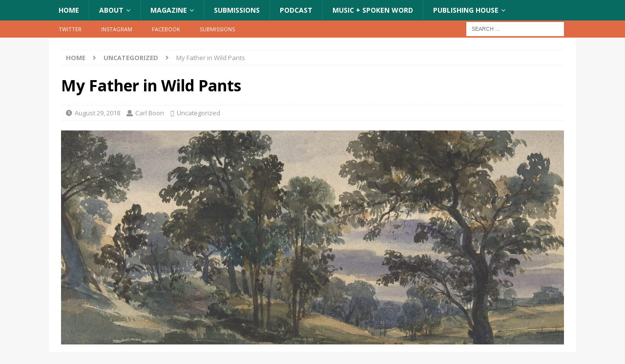

--- FILE ---
content_type: text/html; charset=UTF-8
request_url: https://www.thenasiona.com/2018/08/29/my-father-in-wild-pants/
body_size: 24602
content:
<!DOCTYPE html>
<html class="no-js mh-disable-sb" dir="ltr" lang="en-US" prefix="og: https://ogp.me/ns#">
<head>
<meta charset="UTF-8">
<meta name="viewport" content="width=device-width, initial-scale=1.0">
<link rel="profile" href="http://gmpg.org/xfn/11" />
<link rel="pingback" href="https://www.thenasiona.com/xmlrpc.php" />
	<style>img:is([sizes="auto" i], [sizes^="auto," i]) { contain-intrinsic-size: 3000px 1500px }</style>
	
		<!-- All in One SEO 4.9.3 - aioseo.com -->
	<meta name="description" content="Because the ’70s sang. Because of becauses he couldn’t explain from the sand trap at the 17th hole at Brookside, the doctors drinking bourbon and soda in the clubhouse. I know the photographs, only, what emerges between the counter and the stove, what’s been hidden behind the desk since I was an infant. Because the" />
	<meta name="robots" content="max-image-preview:large" />
	<meta name="author" content="Carl Boon"/>
	<link rel="canonical" href="https://www.thenasiona.com/2018/08/29/my-father-in-wild-pants/" />
	<meta name="generator" content="All in One SEO (AIOSEO) 4.9.3" />
		<meta property="og:locale" content="en_US" />
		<meta property="og:site_name" content="The Nasiona - Humanize the Other" />
		<meta property="og:type" content="article" />
		<meta property="og:title" content="My Father in Wild Pants - The Nasiona" />
		<meta property="og:description" content="Because the ’70s sang. Because of becauses he couldn’t explain from the sand trap at the 17th hole at Brookside, the doctors drinking bourbon and soda in the clubhouse. I know the photographs, only, what emerges between the counter and the stove, what’s been hidden behind the desk since I was an infant. Because the" />
		<meta property="og:url" content="https://www.thenasiona.com/2018/08/29/my-father-in-wild-pants/" />
		<meta property="article:published_time" content="2018-08-29T23:09:53+00:00" />
		<meta property="article:modified_time" content="2019-02-13T08:11:21+00:00" />
		<meta name="twitter:card" content="summary_large_image" />
		<meta name="twitter:title" content="My Father in Wild Pants - The Nasiona" />
		<meta name="twitter:description" content="Because the ’70s sang. Because of becauses he couldn’t explain from the sand trap at the 17th hole at Brookside, the doctors drinking bourbon and soda in the clubhouse. I know the photographs, only, what emerges between the counter and the stove, what’s been hidden behind the desk since I was an infant. Because the" />
		<script type="application/ld+json" class="aioseo-schema">
			{"@context":"https:\/\/schema.org","@graph":[{"@type":"BlogPosting","@id":"https:\/\/www.thenasiona.com\/2018\/08\/29\/my-father-in-wild-pants\/#blogposting","name":"My Father in Wild Pants - The Nasiona","headline":"My Father in Wild Pants","author":{"@id":"https:\/\/www.thenasiona.com\/author\/carl-boon\/#author"},"publisher":{"@id":"https:\/\/www.thenasiona.com\/#organization"},"image":{"@type":"ImageObject","url":"https:\/\/www.thenasiona.com\/wp-content\/uploads\/2018\/08\/William-Leighton-Leitch-MET-A-Parkland-View-at-Dusk-2.jpg","width":3465,"height":2310,"caption":"William Leighton Leitch, \"A Parkland View at Dusk,\" watercolor and graphite, ca. 1879, purchase, Didier Aaron Inc. Gift, 2003, The Metropolitan Museum of Art."},"datePublished":"2018-08-29T16:09:53-07:00","dateModified":"2019-02-13T00:11:21-08:00","inLanguage":"en-US","mainEntityOfPage":{"@id":"https:\/\/www.thenasiona.com\/2018\/08\/29\/my-father-in-wild-pants\/#webpage"},"isPartOf":{"@id":"https:\/\/www.thenasiona.com\/2018\/08\/29\/my-father-in-wild-pants\/#webpage"},"articleSection":"Uncategorized, creative nonfiction, Issue 1 | Aug 2018, Poetry"},{"@type":"BreadcrumbList","@id":"https:\/\/www.thenasiona.com\/2018\/08\/29\/my-father-in-wild-pants\/#breadcrumblist","itemListElement":[{"@type":"ListItem","@id":"https:\/\/www.thenasiona.com#listItem","position":1,"name":"Home","item":"https:\/\/www.thenasiona.com","nextItem":{"@type":"ListItem","@id":"https:\/\/www.thenasiona.com\/category\/uncategorized\/#listItem","name":"Uncategorized"}},{"@type":"ListItem","@id":"https:\/\/www.thenasiona.com\/category\/uncategorized\/#listItem","position":2,"name":"Uncategorized","item":"https:\/\/www.thenasiona.com\/category\/uncategorized\/","nextItem":{"@type":"ListItem","@id":"https:\/\/www.thenasiona.com\/2018\/08\/29\/my-father-in-wild-pants\/#listItem","name":"My Father in Wild Pants"},"previousItem":{"@type":"ListItem","@id":"https:\/\/www.thenasiona.com#listItem","name":"Home"}},{"@type":"ListItem","@id":"https:\/\/www.thenasiona.com\/2018\/08\/29\/my-father-in-wild-pants\/#listItem","position":3,"name":"My Father in Wild Pants","previousItem":{"@type":"ListItem","@id":"https:\/\/www.thenasiona.com\/category\/uncategorized\/#listItem","name":"Uncategorized"}}]},{"@type":"Organization","@id":"https:\/\/www.thenasiona.com\/#organization","name":"The Nasiona","description":"Humanize the Other","url":"https:\/\/www.thenasiona.com\/","logo":{"@type":"ImageObject","url":"https:\/\/www.thenasiona.com\/wp-content\/uploads\/2018\/05\/cropped-Symbol-1@4x-100-1.jpg","@id":"https:\/\/www.thenasiona.com\/2018\/08\/29\/my-father-in-wild-pants\/#organizationLogo","width":512,"height":512},"image":{"@id":"https:\/\/www.thenasiona.com\/2018\/08\/29\/my-father-in-wild-pants\/#organizationLogo"}},{"@type":"Person","@id":"https:\/\/www.thenasiona.com\/author\/carl-boon\/#author","url":"https:\/\/www.thenasiona.com\/author\/carl-boon\/","name":"Carl Boon","image":{"@type":"ImageObject","@id":"https:\/\/www.thenasiona.com\/2018\/08\/29\/my-father-in-wild-pants\/#authorImage","url":"https:\/\/secure.gravatar.com\/avatar\/0adf13f45e0cdd50525ce5140c6b9390e816ce513db40096f3989fe7f46fc7b5?s=96&d=mm&r=g","width":96,"height":96,"caption":"Carl Boon"}},{"@type":"WebPage","@id":"https:\/\/www.thenasiona.com\/2018\/08\/29\/my-father-in-wild-pants\/#webpage","url":"https:\/\/www.thenasiona.com\/2018\/08\/29\/my-father-in-wild-pants\/","name":"My Father in Wild Pants - The Nasiona","description":"Because the \u201970s sang. Because of becauses he couldn\u2019t explain from the sand trap at the 17th hole at Brookside, the doctors drinking bourbon and soda in the clubhouse. I know the photographs, only, what emerges between the counter and the stove, what\u2019s been hidden behind the desk since I was an infant. Because the","inLanguage":"en-US","isPartOf":{"@id":"https:\/\/www.thenasiona.com\/#website"},"breadcrumb":{"@id":"https:\/\/www.thenasiona.com\/2018\/08\/29\/my-father-in-wild-pants\/#breadcrumblist"},"author":{"@id":"https:\/\/www.thenasiona.com\/author\/carl-boon\/#author"},"creator":{"@id":"https:\/\/www.thenasiona.com\/author\/carl-boon\/#author"},"image":{"@type":"ImageObject","url":"https:\/\/www.thenasiona.com\/wp-content\/uploads\/2018\/08\/William-Leighton-Leitch-MET-A-Parkland-View-at-Dusk-2.jpg","@id":"https:\/\/www.thenasiona.com\/2018\/08\/29\/my-father-in-wild-pants\/#mainImage","width":3465,"height":2310,"caption":"William Leighton Leitch, \"A Parkland View at Dusk,\" watercolor and graphite, ca. 1879, purchase, Didier Aaron Inc. Gift, 2003, The Metropolitan Museum of Art."},"primaryImageOfPage":{"@id":"https:\/\/www.thenasiona.com\/2018\/08\/29\/my-father-in-wild-pants\/#mainImage"},"datePublished":"2018-08-29T16:09:53-07:00","dateModified":"2019-02-13T00:11:21-08:00"},{"@type":"WebSite","@id":"https:\/\/www.thenasiona.com\/#website","url":"https:\/\/www.thenasiona.com\/","name":"The Nasiona","description":"Humanize the Other","inLanguage":"en-US","publisher":{"@id":"https:\/\/www.thenasiona.com\/#organization"}}]}
		</script>
		<!-- All in One SEO -->


	<!-- This site is optimized with the Yoast SEO plugin v26.8 - https://yoast.com/product/yoast-seo-wordpress/ -->
	<title>My Father in Wild Pants - The Nasiona</title>
	<meta name="description" content="Poetry, &quot;My Father in Wild Pants,&quot; by Cal Broon. Because the ’70s sang. / Becauseof becauses he couldn’t explain / from the sand trap at the 17th holeat Brookside, the doctors drinking/ bourbon and soda in the clubhouse." />
	<link rel="canonical" href="https://www.thenasiona.com/2018/08/29/my-father-in-wild-pants/" />
	<meta property="og:locale" content="en_US" />
	<meta property="og:type" content="article" />
	<meta property="og:title" content="My Father in Wild Pants - The Nasiona" />
	<meta property="og:description" content="Poetry, &quot;My Father in Wild Pants,&quot; by Cal Broon. Because the ’70s sang. / Becauseof becauses he couldn’t explain / from the sand trap at the 17th holeat Brookside, the doctors drinking/ bourbon and soda in the clubhouse." />
	<meta property="og:url" content="https://www.thenasiona.com/2018/08/29/my-father-in-wild-pants/" />
	<meta property="og:site_name" content="The Nasiona" />
	<meta property="article:published_time" content="2018-08-29T23:09:53+00:00" />
	<meta property="article:modified_time" content="2019-02-13T08:11:21+00:00" />
	<meta property="og:image" content="https://www.thenasiona.com/wp-content/uploads/2018/08/William-Leighton-Leitch-MET-A-Parkland-View-at-Dusk-2.jpg" />
	<meta property="og:image:width" content="3465" />
	<meta property="og:image:height" content="2310" />
	<meta property="og:image:type" content="image/jpeg" />
	<meta name="author" content="Carl Boon" />
	<meta name="twitter:card" content="summary_large_image" />
	<meta name="twitter:label1" content="Written by" />
	<meta name="twitter:data1" content="Carl Boon" />
	<meta name="twitter:label2" content="Est. reading time" />
	<meta name="twitter:data2" content="1 minute" />
	<script type="application/ld+json" class="yoast-schema-graph">{"@context":"https://schema.org","@graph":[{"@type":"Article","@id":"https://www.thenasiona.com/2018/08/29/my-father-in-wild-pants/#article","isPartOf":{"@id":"https://www.thenasiona.com/2018/08/29/my-father-in-wild-pants/"},"author":{"name":"Carl Boon","@id":"https://www.thenasiona.com/#/schema/person/a447db2130e54e5517819604b1b0f0e7"},"headline":"My Father in Wild Pants","datePublished":"2018-08-29T23:09:53+00:00","dateModified":"2019-02-13T08:11:21+00:00","mainEntityOfPage":{"@id":"https://www.thenasiona.com/2018/08/29/my-father-in-wild-pants/"},"wordCount":287,"image":{"@id":"https://www.thenasiona.com/2018/08/29/my-father-in-wild-pants/#primaryimage"},"thumbnailUrl":"https://www.thenasiona.com/wp-content/uploads/2018/08/William-Leighton-Leitch-MET-A-Parkland-View-at-Dusk-2.jpg","keywords":["creative nonfiction","Issue 1 | Aug 2018","Poetry"],"inLanguage":"en-US"},{"@type":"WebPage","@id":"https://www.thenasiona.com/2018/08/29/my-father-in-wild-pants/","url":"https://www.thenasiona.com/2018/08/29/my-father-in-wild-pants/","name":"My Father in Wild Pants - The Nasiona","isPartOf":{"@id":"https://www.thenasiona.com/#website"},"primaryImageOfPage":{"@id":"https://www.thenasiona.com/2018/08/29/my-father-in-wild-pants/#primaryimage"},"image":{"@id":"https://www.thenasiona.com/2018/08/29/my-father-in-wild-pants/#primaryimage"},"thumbnailUrl":"https://www.thenasiona.com/wp-content/uploads/2018/08/William-Leighton-Leitch-MET-A-Parkland-View-at-Dusk-2.jpg","datePublished":"2018-08-29T23:09:53+00:00","dateModified":"2019-02-13T08:11:21+00:00","author":{"@id":"https://www.thenasiona.com/#/schema/person/a447db2130e54e5517819604b1b0f0e7"},"description":"Poetry, \"My Father in Wild Pants,\" by Cal Broon. Because the ’70s sang. / Becauseof becauses he couldn’t explain / from the sand trap at the 17th holeat Brookside, the doctors drinking/ bourbon and soda in the clubhouse.","breadcrumb":{"@id":"https://www.thenasiona.com/2018/08/29/my-father-in-wild-pants/#breadcrumb"},"inLanguage":"en-US","potentialAction":[{"@type":"ReadAction","target":["https://www.thenasiona.com/2018/08/29/my-father-in-wild-pants/"]}]},{"@type":"ImageObject","inLanguage":"en-US","@id":"https://www.thenasiona.com/2018/08/29/my-father-in-wild-pants/#primaryimage","url":"https://www.thenasiona.com/wp-content/uploads/2018/08/William-Leighton-Leitch-MET-A-Parkland-View-at-Dusk-2.jpg","contentUrl":"https://www.thenasiona.com/wp-content/uploads/2018/08/William-Leighton-Leitch-MET-A-Parkland-View-at-Dusk-2.jpg","width":3465,"height":2310,"caption":"William Leighton Leitch, \"A Parkland View at Dusk,\" watercolor and graphite, ca. 1879, purchase, Didier Aaron Inc. Gift, 2003, The Metropolitan Museum of Art."},{"@type":"BreadcrumbList","@id":"https://www.thenasiona.com/2018/08/29/my-father-in-wild-pants/#breadcrumb","itemListElement":[{"@type":"ListItem","position":1,"name":"Home","item":"https://www.thenasiona.com/"},{"@type":"ListItem","position":2,"name":"My Father in Wild Pants"}]},{"@type":"WebSite","@id":"https://www.thenasiona.com/#website","url":"https://www.thenasiona.com/","name":"The Nasiona","description":"Humanize the Other","potentialAction":[{"@type":"SearchAction","target":{"@type":"EntryPoint","urlTemplate":"https://www.thenasiona.com/?s={search_term_string}"},"query-input":{"@type":"PropertyValueSpecification","valueRequired":true,"valueName":"search_term_string"}}],"inLanguage":"en-US"},{"@type":"Person","@id":"https://www.thenasiona.com/#/schema/person/a447db2130e54e5517819604b1b0f0e7","name":"Carl Boon","image":{"@type":"ImageObject","inLanguage":"en-US","@id":"https://www.thenasiona.com/#/schema/person/image/","url":"https://secure.gravatar.com/avatar/0adf13f45e0cdd50525ce5140c6b9390e816ce513db40096f3989fe7f46fc7b5?s=96&d=mm&r=g","contentUrl":"https://secure.gravatar.com/avatar/0adf13f45e0cdd50525ce5140c6b9390e816ce513db40096f3989fe7f46fc7b5?s=96&d=mm&r=g","caption":"Carl Boon"},"url":"https://www.thenasiona.com/author/carl-boon/"}]}</script>
	<!-- / Yoast SEO plugin. -->


<link rel='dns-prefetch' href='//fonts.googleapis.com' />
<link rel="alternate" type="application/rss+xml" title="The Nasiona &raquo; Feed" href="https://www.thenasiona.com/feed/" />
<link rel="alternate" type="application/rss+xml" title="The Nasiona &raquo; Comments Feed" href="https://www.thenasiona.com/comments/feed/" />
<link rel="alternate" type="application/rss+xml" title="The Nasiona &raquo; My Father in Wild Pants Comments Feed" href="https://www.thenasiona.com/2018/08/29/my-father-in-wild-pants/feed/" />
		<!-- This site uses the Google Analytics by MonsterInsights plugin v9.11.1 - Using Analytics tracking - https://www.monsterinsights.com/ -->
							<script src="//www.googletagmanager.com/gtag/js?id=G-DY3NM3PYW0"  data-cfasync="false" data-wpfc-render="false" type="text/javascript" async></script>
			<script data-cfasync="false" data-wpfc-render="false" type="text/javascript">
				var mi_version = '9.11.1';
				var mi_track_user = true;
				var mi_no_track_reason = '';
								var MonsterInsightsDefaultLocations = {"page_location":"https:\/\/www.thenasiona.com\/2018\/08\/29\/my-father-in-wild-pants\/"};
								MonsterInsightsDefaultLocations.page_location = window.location.href;
								if ( typeof MonsterInsightsPrivacyGuardFilter === 'function' ) {
					var MonsterInsightsLocations = (typeof MonsterInsightsExcludeQuery === 'object') ? MonsterInsightsPrivacyGuardFilter( MonsterInsightsExcludeQuery ) : MonsterInsightsPrivacyGuardFilter( MonsterInsightsDefaultLocations );
				} else {
					var MonsterInsightsLocations = (typeof MonsterInsightsExcludeQuery === 'object') ? MonsterInsightsExcludeQuery : MonsterInsightsDefaultLocations;
				}

								var disableStrs = [
										'ga-disable-G-DY3NM3PYW0',
									];

				/* Function to detect opted out users */
				function __gtagTrackerIsOptedOut() {
					for (var index = 0; index < disableStrs.length; index++) {
						if (document.cookie.indexOf(disableStrs[index] + '=true') > -1) {
							return true;
						}
					}

					return false;
				}

				/* Disable tracking if the opt-out cookie exists. */
				if (__gtagTrackerIsOptedOut()) {
					for (var index = 0; index < disableStrs.length; index++) {
						window[disableStrs[index]] = true;
					}
				}

				/* Opt-out function */
				function __gtagTrackerOptout() {
					for (var index = 0; index < disableStrs.length; index++) {
						document.cookie = disableStrs[index] + '=true; expires=Thu, 31 Dec 2099 23:59:59 UTC; path=/';
						window[disableStrs[index]] = true;
					}
				}

				if ('undefined' === typeof gaOptout) {
					function gaOptout() {
						__gtagTrackerOptout();
					}
				}
								window.dataLayer = window.dataLayer || [];

				window.MonsterInsightsDualTracker = {
					helpers: {},
					trackers: {},
				};
				if (mi_track_user) {
					function __gtagDataLayer() {
						dataLayer.push(arguments);
					}

					function __gtagTracker(type, name, parameters) {
						if (!parameters) {
							parameters = {};
						}

						if (parameters.send_to) {
							__gtagDataLayer.apply(null, arguments);
							return;
						}

						if (type === 'event') {
														parameters.send_to = monsterinsights_frontend.v4_id;
							var hookName = name;
							if (typeof parameters['event_category'] !== 'undefined') {
								hookName = parameters['event_category'] + ':' + name;
							}

							if (typeof MonsterInsightsDualTracker.trackers[hookName] !== 'undefined') {
								MonsterInsightsDualTracker.trackers[hookName](parameters);
							} else {
								__gtagDataLayer('event', name, parameters);
							}
							
						} else {
							__gtagDataLayer.apply(null, arguments);
						}
					}

					__gtagTracker('js', new Date());
					__gtagTracker('set', {
						'developer_id.dZGIzZG': true,
											});
					if ( MonsterInsightsLocations.page_location ) {
						__gtagTracker('set', MonsterInsightsLocations);
					}
										__gtagTracker('config', 'G-DY3NM3PYW0', {"forceSSL":"true"} );
										window.gtag = __gtagTracker;										(function () {
						/* https://developers.google.com/analytics/devguides/collection/analyticsjs/ */
						/* ga and __gaTracker compatibility shim. */
						var noopfn = function () {
							return null;
						};
						var newtracker = function () {
							return new Tracker();
						};
						var Tracker = function () {
							return null;
						};
						var p = Tracker.prototype;
						p.get = noopfn;
						p.set = noopfn;
						p.send = function () {
							var args = Array.prototype.slice.call(arguments);
							args.unshift('send');
							__gaTracker.apply(null, args);
						};
						var __gaTracker = function () {
							var len = arguments.length;
							if (len === 0) {
								return;
							}
							var f = arguments[len - 1];
							if (typeof f !== 'object' || f === null || typeof f.hitCallback !== 'function') {
								if ('send' === arguments[0]) {
									var hitConverted, hitObject = false, action;
									if ('event' === arguments[1]) {
										if ('undefined' !== typeof arguments[3]) {
											hitObject = {
												'eventAction': arguments[3],
												'eventCategory': arguments[2],
												'eventLabel': arguments[4],
												'value': arguments[5] ? arguments[5] : 1,
											}
										}
									}
									if ('pageview' === arguments[1]) {
										if ('undefined' !== typeof arguments[2]) {
											hitObject = {
												'eventAction': 'page_view',
												'page_path': arguments[2],
											}
										}
									}
									if (typeof arguments[2] === 'object') {
										hitObject = arguments[2];
									}
									if (typeof arguments[5] === 'object') {
										Object.assign(hitObject, arguments[5]);
									}
									if ('undefined' !== typeof arguments[1].hitType) {
										hitObject = arguments[1];
										if ('pageview' === hitObject.hitType) {
											hitObject.eventAction = 'page_view';
										}
									}
									if (hitObject) {
										action = 'timing' === arguments[1].hitType ? 'timing_complete' : hitObject.eventAction;
										hitConverted = mapArgs(hitObject);
										__gtagTracker('event', action, hitConverted);
									}
								}
								return;
							}

							function mapArgs(args) {
								var arg, hit = {};
								var gaMap = {
									'eventCategory': 'event_category',
									'eventAction': 'event_action',
									'eventLabel': 'event_label',
									'eventValue': 'event_value',
									'nonInteraction': 'non_interaction',
									'timingCategory': 'event_category',
									'timingVar': 'name',
									'timingValue': 'value',
									'timingLabel': 'event_label',
									'page': 'page_path',
									'location': 'page_location',
									'title': 'page_title',
									'referrer' : 'page_referrer',
								};
								for (arg in args) {
																		if (!(!args.hasOwnProperty(arg) || !gaMap.hasOwnProperty(arg))) {
										hit[gaMap[arg]] = args[arg];
									} else {
										hit[arg] = args[arg];
									}
								}
								return hit;
							}

							try {
								f.hitCallback();
							} catch (ex) {
							}
						};
						__gaTracker.create = newtracker;
						__gaTracker.getByName = newtracker;
						__gaTracker.getAll = function () {
							return [];
						};
						__gaTracker.remove = noopfn;
						__gaTracker.loaded = true;
						window['__gaTracker'] = __gaTracker;
					})();
									} else {
										console.log("");
					(function () {
						function __gtagTracker() {
							return null;
						}

						window['__gtagTracker'] = __gtagTracker;
						window['gtag'] = __gtagTracker;
					})();
									}
			</script>
							<!-- / Google Analytics by MonsterInsights -->
		<script type="text/javascript">
/* <![CDATA[ */
window._wpemojiSettings = {"baseUrl":"https:\/\/s.w.org\/images\/core\/emoji\/16.0.1\/72x72\/","ext":".png","svgUrl":"https:\/\/s.w.org\/images\/core\/emoji\/16.0.1\/svg\/","svgExt":".svg","source":{"concatemoji":"https:\/\/www.thenasiona.com\/wp-includes\/js\/wp-emoji-release.min.js?ver=6.8.3"}};
/*! This file is auto-generated */
!function(s,n){var o,i,e;function c(e){try{var t={supportTests:e,timestamp:(new Date).valueOf()};sessionStorage.setItem(o,JSON.stringify(t))}catch(e){}}function p(e,t,n){e.clearRect(0,0,e.canvas.width,e.canvas.height),e.fillText(t,0,0);var t=new Uint32Array(e.getImageData(0,0,e.canvas.width,e.canvas.height).data),a=(e.clearRect(0,0,e.canvas.width,e.canvas.height),e.fillText(n,0,0),new Uint32Array(e.getImageData(0,0,e.canvas.width,e.canvas.height).data));return t.every(function(e,t){return e===a[t]})}function u(e,t){e.clearRect(0,0,e.canvas.width,e.canvas.height),e.fillText(t,0,0);for(var n=e.getImageData(16,16,1,1),a=0;a<n.data.length;a++)if(0!==n.data[a])return!1;return!0}function f(e,t,n,a){switch(t){case"flag":return n(e,"\ud83c\udff3\ufe0f\u200d\u26a7\ufe0f","\ud83c\udff3\ufe0f\u200b\u26a7\ufe0f")?!1:!n(e,"\ud83c\udde8\ud83c\uddf6","\ud83c\udde8\u200b\ud83c\uddf6")&&!n(e,"\ud83c\udff4\udb40\udc67\udb40\udc62\udb40\udc65\udb40\udc6e\udb40\udc67\udb40\udc7f","\ud83c\udff4\u200b\udb40\udc67\u200b\udb40\udc62\u200b\udb40\udc65\u200b\udb40\udc6e\u200b\udb40\udc67\u200b\udb40\udc7f");case"emoji":return!a(e,"\ud83e\udedf")}return!1}function g(e,t,n,a){var r="undefined"!=typeof WorkerGlobalScope&&self instanceof WorkerGlobalScope?new OffscreenCanvas(300,150):s.createElement("canvas"),o=r.getContext("2d",{willReadFrequently:!0}),i=(o.textBaseline="top",o.font="600 32px Arial",{});return e.forEach(function(e){i[e]=t(o,e,n,a)}),i}function t(e){var t=s.createElement("script");t.src=e,t.defer=!0,s.head.appendChild(t)}"undefined"!=typeof Promise&&(o="wpEmojiSettingsSupports",i=["flag","emoji"],n.supports={everything:!0,everythingExceptFlag:!0},e=new Promise(function(e){s.addEventListener("DOMContentLoaded",e,{once:!0})}),new Promise(function(t){var n=function(){try{var e=JSON.parse(sessionStorage.getItem(o));if("object"==typeof e&&"number"==typeof e.timestamp&&(new Date).valueOf()<e.timestamp+604800&&"object"==typeof e.supportTests)return e.supportTests}catch(e){}return null}();if(!n){if("undefined"!=typeof Worker&&"undefined"!=typeof OffscreenCanvas&&"undefined"!=typeof URL&&URL.createObjectURL&&"undefined"!=typeof Blob)try{var e="postMessage("+g.toString()+"("+[JSON.stringify(i),f.toString(),p.toString(),u.toString()].join(",")+"));",a=new Blob([e],{type:"text/javascript"}),r=new Worker(URL.createObjectURL(a),{name:"wpTestEmojiSupports"});return void(r.onmessage=function(e){c(n=e.data),r.terminate(),t(n)})}catch(e){}c(n=g(i,f,p,u))}t(n)}).then(function(e){for(var t in e)n.supports[t]=e[t],n.supports.everything=n.supports.everything&&n.supports[t],"flag"!==t&&(n.supports.everythingExceptFlag=n.supports.everythingExceptFlag&&n.supports[t]);n.supports.everythingExceptFlag=n.supports.everythingExceptFlag&&!n.supports.flag,n.DOMReady=!1,n.readyCallback=function(){n.DOMReady=!0}}).then(function(){return e}).then(function(){var e;n.supports.everything||(n.readyCallback(),(e=n.source||{}).concatemoji?t(e.concatemoji):e.wpemoji&&e.twemoji&&(t(e.twemoji),t(e.wpemoji)))}))}((window,document),window._wpemojiSettings);
/* ]]> */
</script>
<!-- www.thenasiona.com is managing ads with Advanced Ads 2.0.16 – https://wpadvancedads.com/ --><script id="thena-ready">
			window.advanced_ads_ready=function(e,a){a=a||"complete";var d=function(e){return"interactive"===a?"loading"!==e:"complete"===e};d(document.readyState)?e():document.addEventListener("readystatechange",(function(a){d(a.target.readyState)&&e()}),{once:"interactive"===a})},window.advanced_ads_ready_queue=window.advanced_ads_ready_queue||[];		</script>
		<style id='wp-emoji-styles-inline-css' type='text/css'>

	img.wp-smiley, img.emoji {
		display: inline !important;
		border: none !important;
		box-shadow: none !important;
		height: 1em !important;
		width: 1em !important;
		margin: 0 0.07em !important;
		vertical-align: -0.1em !important;
		background: none !important;
		padding: 0 !important;
	}
</style>
<link rel='stylesheet' id='wp-block-library-css' href='https://www.thenasiona.com/wp-includes/css/dist/block-library/style.min.css?ver=6.8.3' type='text/css' media='all' />
<style id='classic-theme-styles-inline-css' type='text/css'>
/*! This file is auto-generated */
.wp-block-button__link{color:#fff;background-color:#32373c;border-radius:9999px;box-shadow:none;text-decoration:none;padding:calc(.667em + 2px) calc(1.333em + 2px);font-size:1.125em}.wp-block-file__button{background:#32373c;color:#fff;text-decoration:none}
</style>
<link rel='stylesheet' id='aioseo/css/src/vue/standalone/blocks/table-of-contents/global.scss-css' href='https://www.thenasiona.com/wp-content/plugins/all-in-one-seo-pack/dist/Lite/assets/css/table-of-contents/global.e90f6d47.css?ver=4.9.3' type='text/css' media='all' />
<style id='global-styles-inline-css' type='text/css'>
:root{--wp--preset--aspect-ratio--square: 1;--wp--preset--aspect-ratio--4-3: 4/3;--wp--preset--aspect-ratio--3-4: 3/4;--wp--preset--aspect-ratio--3-2: 3/2;--wp--preset--aspect-ratio--2-3: 2/3;--wp--preset--aspect-ratio--16-9: 16/9;--wp--preset--aspect-ratio--9-16: 9/16;--wp--preset--color--black: #000000;--wp--preset--color--cyan-bluish-gray: #abb8c3;--wp--preset--color--white: #ffffff;--wp--preset--color--pale-pink: #f78da7;--wp--preset--color--vivid-red: #cf2e2e;--wp--preset--color--luminous-vivid-orange: #ff6900;--wp--preset--color--luminous-vivid-amber: #fcb900;--wp--preset--color--light-green-cyan: #7bdcb5;--wp--preset--color--vivid-green-cyan: #00d084;--wp--preset--color--pale-cyan-blue: #8ed1fc;--wp--preset--color--vivid-cyan-blue: #0693e3;--wp--preset--color--vivid-purple: #9b51e0;--wp--preset--gradient--vivid-cyan-blue-to-vivid-purple: linear-gradient(135deg,rgba(6,147,227,1) 0%,rgb(155,81,224) 100%);--wp--preset--gradient--light-green-cyan-to-vivid-green-cyan: linear-gradient(135deg,rgb(122,220,180) 0%,rgb(0,208,130) 100%);--wp--preset--gradient--luminous-vivid-amber-to-luminous-vivid-orange: linear-gradient(135deg,rgba(252,185,0,1) 0%,rgba(255,105,0,1) 100%);--wp--preset--gradient--luminous-vivid-orange-to-vivid-red: linear-gradient(135deg,rgba(255,105,0,1) 0%,rgb(207,46,46) 100%);--wp--preset--gradient--very-light-gray-to-cyan-bluish-gray: linear-gradient(135deg,rgb(238,238,238) 0%,rgb(169,184,195) 100%);--wp--preset--gradient--cool-to-warm-spectrum: linear-gradient(135deg,rgb(74,234,220) 0%,rgb(151,120,209) 20%,rgb(207,42,186) 40%,rgb(238,44,130) 60%,rgb(251,105,98) 80%,rgb(254,248,76) 100%);--wp--preset--gradient--blush-light-purple: linear-gradient(135deg,rgb(255,206,236) 0%,rgb(152,150,240) 100%);--wp--preset--gradient--blush-bordeaux: linear-gradient(135deg,rgb(254,205,165) 0%,rgb(254,45,45) 50%,rgb(107,0,62) 100%);--wp--preset--gradient--luminous-dusk: linear-gradient(135deg,rgb(255,203,112) 0%,rgb(199,81,192) 50%,rgb(65,88,208) 100%);--wp--preset--gradient--pale-ocean: linear-gradient(135deg,rgb(255,245,203) 0%,rgb(182,227,212) 50%,rgb(51,167,181) 100%);--wp--preset--gradient--electric-grass: linear-gradient(135deg,rgb(202,248,128) 0%,rgb(113,206,126) 100%);--wp--preset--gradient--midnight: linear-gradient(135deg,rgb(2,3,129) 0%,rgb(40,116,252) 100%);--wp--preset--font-size--small: 13px;--wp--preset--font-size--medium: 20px;--wp--preset--font-size--large: 36px;--wp--preset--font-size--x-large: 42px;--wp--preset--spacing--20: 0.44rem;--wp--preset--spacing--30: 0.67rem;--wp--preset--spacing--40: 1rem;--wp--preset--spacing--50: 1.5rem;--wp--preset--spacing--60: 2.25rem;--wp--preset--spacing--70: 3.38rem;--wp--preset--spacing--80: 5.06rem;--wp--preset--shadow--natural: 6px 6px 9px rgba(0, 0, 0, 0.2);--wp--preset--shadow--deep: 12px 12px 50px rgba(0, 0, 0, 0.4);--wp--preset--shadow--sharp: 6px 6px 0px rgba(0, 0, 0, 0.2);--wp--preset--shadow--outlined: 6px 6px 0px -3px rgba(255, 255, 255, 1), 6px 6px rgba(0, 0, 0, 1);--wp--preset--shadow--crisp: 6px 6px 0px rgba(0, 0, 0, 1);}:where(.is-layout-flex){gap: 0.5em;}:where(.is-layout-grid){gap: 0.5em;}body .is-layout-flex{display: flex;}.is-layout-flex{flex-wrap: wrap;align-items: center;}.is-layout-flex > :is(*, div){margin: 0;}body .is-layout-grid{display: grid;}.is-layout-grid > :is(*, div){margin: 0;}:where(.wp-block-columns.is-layout-flex){gap: 2em;}:where(.wp-block-columns.is-layout-grid){gap: 2em;}:where(.wp-block-post-template.is-layout-flex){gap: 1.25em;}:where(.wp-block-post-template.is-layout-grid){gap: 1.25em;}.has-black-color{color: var(--wp--preset--color--black) !important;}.has-cyan-bluish-gray-color{color: var(--wp--preset--color--cyan-bluish-gray) !important;}.has-white-color{color: var(--wp--preset--color--white) !important;}.has-pale-pink-color{color: var(--wp--preset--color--pale-pink) !important;}.has-vivid-red-color{color: var(--wp--preset--color--vivid-red) !important;}.has-luminous-vivid-orange-color{color: var(--wp--preset--color--luminous-vivid-orange) !important;}.has-luminous-vivid-amber-color{color: var(--wp--preset--color--luminous-vivid-amber) !important;}.has-light-green-cyan-color{color: var(--wp--preset--color--light-green-cyan) !important;}.has-vivid-green-cyan-color{color: var(--wp--preset--color--vivid-green-cyan) !important;}.has-pale-cyan-blue-color{color: var(--wp--preset--color--pale-cyan-blue) !important;}.has-vivid-cyan-blue-color{color: var(--wp--preset--color--vivid-cyan-blue) !important;}.has-vivid-purple-color{color: var(--wp--preset--color--vivid-purple) !important;}.has-black-background-color{background-color: var(--wp--preset--color--black) !important;}.has-cyan-bluish-gray-background-color{background-color: var(--wp--preset--color--cyan-bluish-gray) !important;}.has-white-background-color{background-color: var(--wp--preset--color--white) !important;}.has-pale-pink-background-color{background-color: var(--wp--preset--color--pale-pink) !important;}.has-vivid-red-background-color{background-color: var(--wp--preset--color--vivid-red) !important;}.has-luminous-vivid-orange-background-color{background-color: var(--wp--preset--color--luminous-vivid-orange) !important;}.has-luminous-vivid-amber-background-color{background-color: var(--wp--preset--color--luminous-vivid-amber) !important;}.has-light-green-cyan-background-color{background-color: var(--wp--preset--color--light-green-cyan) !important;}.has-vivid-green-cyan-background-color{background-color: var(--wp--preset--color--vivid-green-cyan) !important;}.has-pale-cyan-blue-background-color{background-color: var(--wp--preset--color--pale-cyan-blue) !important;}.has-vivid-cyan-blue-background-color{background-color: var(--wp--preset--color--vivid-cyan-blue) !important;}.has-vivid-purple-background-color{background-color: var(--wp--preset--color--vivid-purple) !important;}.has-black-border-color{border-color: var(--wp--preset--color--black) !important;}.has-cyan-bluish-gray-border-color{border-color: var(--wp--preset--color--cyan-bluish-gray) !important;}.has-white-border-color{border-color: var(--wp--preset--color--white) !important;}.has-pale-pink-border-color{border-color: var(--wp--preset--color--pale-pink) !important;}.has-vivid-red-border-color{border-color: var(--wp--preset--color--vivid-red) !important;}.has-luminous-vivid-orange-border-color{border-color: var(--wp--preset--color--luminous-vivid-orange) !important;}.has-luminous-vivid-amber-border-color{border-color: var(--wp--preset--color--luminous-vivid-amber) !important;}.has-light-green-cyan-border-color{border-color: var(--wp--preset--color--light-green-cyan) !important;}.has-vivid-green-cyan-border-color{border-color: var(--wp--preset--color--vivid-green-cyan) !important;}.has-pale-cyan-blue-border-color{border-color: var(--wp--preset--color--pale-cyan-blue) !important;}.has-vivid-cyan-blue-border-color{border-color: var(--wp--preset--color--vivid-cyan-blue) !important;}.has-vivid-purple-border-color{border-color: var(--wp--preset--color--vivid-purple) !important;}.has-vivid-cyan-blue-to-vivid-purple-gradient-background{background: var(--wp--preset--gradient--vivid-cyan-blue-to-vivid-purple) !important;}.has-light-green-cyan-to-vivid-green-cyan-gradient-background{background: var(--wp--preset--gradient--light-green-cyan-to-vivid-green-cyan) !important;}.has-luminous-vivid-amber-to-luminous-vivid-orange-gradient-background{background: var(--wp--preset--gradient--luminous-vivid-amber-to-luminous-vivid-orange) !important;}.has-luminous-vivid-orange-to-vivid-red-gradient-background{background: var(--wp--preset--gradient--luminous-vivid-orange-to-vivid-red) !important;}.has-very-light-gray-to-cyan-bluish-gray-gradient-background{background: var(--wp--preset--gradient--very-light-gray-to-cyan-bluish-gray) !important;}.has-cool-to-warm-spectrum-gradient-background{background: var(--wp--preset--gradient--cool-to-warm-spectrum) !important;}.has-blush-light-purple-gradient-background{background: var(--wp--preset--gradient--blush-light-purple) !important;}.has-blush-bordeaux-gradient-background{background: var(--wp--preset--gradient--blush-bordeaux) !important;}.has-luminous-dusk-gradient-background{background: var(--wp--preset--gradient--luminous-dusk) !important;}.has-pale-ocean-gradient-background{background: var(--wp--preset--gradient--pale-ocean) !important;}.has-electric-grass-gradient-background{background: var(--wp--preset--gradient--electric-grass) !important;}.has-midnight-gradient-background{background: var(--wp--preset--gradient--midnight) !important;}.has-small-font-size{font-size: var(--wp--preset--font-size--small) !important;}.has-medium-font-size{font-size: var(--wp--preset--font-size--medium) !important;}.has-large-font-size{font-size: var(--wp--preset--font-size--large) !important;}.has-x-large-font-size{font-size: var(--wp--preset--font-size--x-large) !important;}
:where(.wp-block-post-template.is-layout-flex){gap: 1.25em;}:where(.wp-block-post-template.is-layout-grid){gap: 1.25em;}
:where(.wp-block-columns.is-layout-flex){gap: 2em;}:where(.wp-block-columns.is-layout-grid){gap: 2em;}
:root :where(.wp-block-pullquote){font-size: 1.5em;line-height: 1.6;}
</style>
<link rel='stylesheet' id='SFSImainCss-css' href='https://www.thenasiona.com/wp-content/plugins/ultimate-social-media-icons/css/sfsi-style.css?ver=2.9.6' type='text/css' media='all' />
<link rel='stylesheet' id='mh-magazine-css' href='https://www.thenasiona.com/wp-content/themes/mh-magazine/style.css?ver=3.8.5' type='text/css' media='all' />
<link rel='stylesheet' id='mh-font-awesome-css' href='https://www.thenasiona.com/wp-content/themes/mh-magazine/includes/font-awesome.min.css' type='text/css' media='all' />
<link rel='stylesheet' id='mh-google-fonts-css' href='https://fonts.googleapis.com/css?family=Open+Sans:300,400,400italic,600,700' type='text/css' media='all' />
<link rel='stylesheet' id='wpr-text-animations-css-css' href='https://www.thenasiona.com/wp-content/plugins/royal-elementor-addons/assets/css/lib/animations/text-animations.min.css?ver=1.7.1045' type='text/css' media='all' />
<link rel='stylesheet' id='wpr-addons-css-css' href='https://www.thenasiona.com/wp-content/plugins/royal-elementor-addons/assets/css/frontend.min.css?ver=1.7.1045' type='text/css' media='all' />
<link rel='stylesheet' id='font-awesome-5-all-css' href='https://www.thenasiona.com/wp-content/plugins/elementor/assets/lib/font-awesome/css/all.min.css?ver=1.7.1045' type='text/css' media='all' />
<script type="text/javascript" src="https://www.thenasiona.com/wp-content/plugins/google-analytics-for-wordpress/assets/js/frontend-gtag.min.js?ver=9.11.1" id="monsterinsights-frontend-script-js" async="async" data-wp-strategy="async"></script>
<script data-cfasync="false" data-wpfc-render="false" type="text/javascript" id='monsterinsights-frontend-script-js-extra'>/* <![CDATA[ */
var monsterinsights_frontend = {"js_events_tracking":"true","download_extensions":"doc,pdf,ppt,zip,xls,docx,pptx,xlsx","inbound_paths":"[]","home_url":"https:\/\/www.thenasiona.com","hash_tracking":"false","v4_id":"G-DY3NM3PYW0"};/* ]]> */
</script>
<script type="text/javascript" data-cfasync="false" src="https://www.thenasiona.com/wp-includes/js/jquery/jquery.min.js?ver=3.7.1" id="jquery-core-js"></script>
<script type="text/javascript" data-cfasync="false" src="https://www.thenasiona.com/wp-includes/js/jquery/jquery-migrate.min.js?ver=3.4.1" id="jquery-migrate-js"></script>
<script type="text/javascript" src="https://www.thenasiona.com/wp-content/themes/mh-magazine/js/scripts.js?ver=3.8.5" id="mh-scripts-js"></script>
<link rel="https://api.w.org/" href="https://www.thenasiona.com/wp-json/" /><link rel="alternate" title="JSON" type="application/json" href="https://www.thenasiona.com/wp-json/wp/v2/posts/364" /><link rel="EditURI" type="application/rsd+xml" title="RSD" href="https://www.thenasiona.com/xmlrpc.php?rsd" />
<link rel='shortlink' href='https://www.thenasiona.com/?p=364' />
<link rel="alternate" title="oEmbed (JSON)" type="application/json+oembed" href="https://www.thenasiona.com/wp-json/oembed/1.0/embed?url=https%3A%2F%2Fwww.thenasiona.com%2F2018%2F08%2F29%2Fmy-father-in-wild-pants%2F" />
<link rel="alternate" title="oEmbed (XML)" type="text/xml+oembed" href="https://www.thenasiona.com/wp-json/oembed/1.0/embed?url=https%3A%2F%2Fwww.thenasiona.com%2F2018%2F08%2F29%2Fmy-father-in-wild-pants%2F&#038;format=xml" />
<meta name="follow.[base64]" content="4lyWHh6UFcuubvam3uUu"/><style type="text/css">
.mh-navigation li:hover, .mh-navigation ul li:hover > ul, .mh-main-nav-wrap, .mh-main-nav, .mh-social-nav li a:hover, .entry-tags li, .mh-slider-caption, .mh-widget-layout8 .mh-widget-title .mh-footer-widget-title-inner, .mh-widget-col-1 .mh-slider-caption, .mh-widget-col-1 .mh-posts-lineup-caption, .mh-carousel-layout1, .mh-spotlight-widget, .mh-social-widget li a, .mh-author-bio-widget, .mh-footer-widget .mh-tab-comment-excerpt, .mh-nip-item:hover .mh-nip-overlay, .mh-widget .tagcloud a, .mh-footer-widget .tagcloud a, .mh-footer, .mh-copyright-wrap, input[type=submit]:hover, #infinite-handle span:hover { background: #076b61; }
.mh-extra-nav-bg { background: rgba(7, 107, 97, 0.2); }
.mh-slider-caption, .mh-posts-stacked-title, .mh-posts-lineup-caption { background: #076b61; background: rgba(7, 107, 97, 0.8); }
@media screen and (max-width: 900px) { #mh-mobile .mh-slider-caption, #mh-mobile .mh-posts-lineup-caption { background: rgba(7, 107, 97, 1); } }
.slicknav_menu, .slicknav_nav ul, #mh-mobile .mh-footer-widget .mh-posts-stacked-overlay { border-color: #076b61; }
.mh-copyright, .mh-copyright a { color: #fff; }
.mh-widget-layout4 .mh-widget-title { background: #e06a43; background: rgba(224, 106, 67, 0.6); }
.mh-preheader, .mh-wide-layout .mh-subheader, .mh-ticker-title, .mh-main-nav li:hover, .mh-footer-nav, .slicknav_menu, .slicknav_btn, .slicknav_nav .slicknav_item:hover, .slicknav_nav a:hover, .mh-back-to-top, .mh-subheading, .entry-tags .fa, .entry-tags li:hover, .mh-widget-layout2 .mh-widget-title, .mh-widget-layout4 .mh-widget-title-inner, .mh-widget-layout4 .mh-footer-widget-title, .mh-widget-layout5 .mh-widget-title-inner, .mh-widget-layout6 .mh-widget-title, #mh-mobile .flex-control-paging li a.flex-active, .mh-image-caption, .mh-carousel-layout1 .mh-carousel-caption, .mh-tab-button.active, .mh-tab-button.active:hover, .mh-footer-widget .mh-tab-button.active, .mh-social-widget li:hover a, .mh-footer-widget .mh-social-widget li a, .mh-footer-widget .mh-author-bio-widget, .tagcloud a:hover, .mh-widget .tagcloud a:hover, .mh-footer-widget .tagcloud a:hover, .mh-posts-stacked-item .mh-meta, .page-numbers:hover, .mh-loop-pagination .current, .mh-comments-pagination .current, .pagelink, a:hover .pagelink, input[type=submit], #infinite-handle span { background: #e06a43; }
.mh-main-nav-wrap .slicknav_nav ul, blockquote, .mh-widget-layout1 .mh-widget-title, .mh-widget-layout3 .mh-widget-title, .mh-widget-layout5 .mh-widget-title, .mh-widget-layout8 .mh-widget-title:after, #mh-mobile .mh-slider-caption, .mh-carousel-layout1, .mh-spotlight-widget, .mh-author-bio-widget, .mh-author-bio-title, .mh-author-bio-image-frame, .mh-video-widget, .mh-tab-buttons, textarea:hover, input[type=text]:hover, input[type=email]:hover, input[type=tel]:hover, input[type=url]:hover { border-color: #e06a43; }
.mh-dropcap, .mh-carousel-layout1 .flex-direction-nav a, .mh-carousel-layout2 .mh-carousel-caption, .mh-posts-digest-small-category, .mh-posts-lineup-more, .bypostauthor .fn:after, .mh-comment-list .comment-reply-link:before, #respond #cancel-comment-reply-link:before { color: #e06a43; }
.entry-content a { color: #e06a43; }
a:hover, .entry-content a:hover, #respond a:hover, #respond #cancel-comment-reply-link:hover, #respond .logged-in-as a:hover, .mh-comment-list .comment-meta a:hover, .mh-ping-list .mh-ping-item a:hover, .mh-meta a:hover, .mh-breadcrumb a:hover, .mh-tabbed-widget a:hover { color: #e06a43; }
</style>
<!--[if lt IE 9]>
<script src="https://www.thenasiona.com/wp-content/themes/mh-magazine/js/css3-mediaqueries.js"></script>
<![endif]-->
<meta name="generator" content="Elementor 3.34.2; features: additional_custom_breakpoints; settings: css_print_method-external, google_font-enabled, font_display-auto">
			<style>
				.e-con.e-parent:nth-of-type(n+4):not(.e-lazyloaded):not(.e-no-lazyload),
				.e-con.e-parent:nth-of-type(n+4):not(.e-lazyloaded):not(.e-no-lazyload) * {
					background-image: none !important;
				}
				@media screen and (max-height: 1024px) {
					.e-con.e-parent:nth-of-type(n+3):not(.e-lazyloaded):not(.e-no-lazyload),
					.e-con.e-parent:nth-of-type(n+3):not(.e-lazyloaded):not(.e-no-lazyload) * {
						background-image: none !important;
					}
				}
				@media screen and (max-height: 640px) {
					.e-con.e-parent:nth-of-type(n+2):not(.e-lazyloaded):not(.e-no-lazyload),
					.e-con.e-parent:nth-of-type(n+2):not(.e-lazyloaded):not(.e-no-lazyload) * {
						background-image: none !important;
					}
				}
			</style>
			<link rel="icon" href="https://www.thenasiona.com/wp-content/uploads/2018/05/cropped-Symbol-1@4x-100-1-32x32.jpg" sizes="32x32" />
<link rel="icon" href="https://www.thenasiona.com/wp-content/uploads/2018/05/cropped-Symbol-1@4x-100-1-192x192.jpg" sizes="192x192" />
<link rel="apple-touch-icon" href="https://www.thenasiona.com/wp-content/uploads/2018/05/cropped-Symbol-1@4x-100-1-180x180.jpg" />
<meta name="msapplication-TileImage" content="https://www.thenasiona.com/wp-content/uploads/2018/05/cropped-Symbol-1@4x-100-1-270x270.jpg" />
<style id="wpr_lightbox_styles">
				.lg-backdrop {
					background-color: rgba(0,0,0,0.6) !important;
				}
				.lg-toolbar,
				.lg-dropdown {
					background-color: rgba(0,0,0,0.8) !important;
				}
				.lg-dropdown:after {
					border-bottom-color: rgba(0,0,0,0.8) !important;
				}
				.lg-sub-html {
					background-color: rgba(0,0,0,0.8) !important;
				}
				.lg-thumb-outer,
				.lg-progress-bar {
					background-color: #444444 !important;
				}
				.lg-progress {
					background-color: #a90707 !important;
				}
				.lg-icon {
					color: #efefef !important;
					font-size: 20px !important;
				}
				.lg-icon.lg-toogle-thumb {
					font-size: 24px !important;
				}
				.lg-icon:hover,
				.lg-dropdown-text:hover {
					color: #ffffff !important;
				}
				.lg-sub-html,
				.lg-dropdown-text {
					color: #efefef !important;
					font-size: 14px !important;
				}
				#lg-counter {
					color: #efefef !important;
					font-size: 14px !important;
				}
				.lg-prev,
				.lg-next {
					font-size: 35px !important;
				}

				/* Defaults */
				.lg-icon {
				background-color: transparent !important;
				}

				#lg-counter {
				opacity: 0.9;
				}

				.lg-thumb-outer {
				padding: 0 10px;
				}

				.lg-thumb-item {
				border-radius: 0 !important;
				border: none !important;
				opacity: 0.5;
				}

				.lg-thumb-item.active {
					opacity: 1;
				}
	         </style></head>
<body id="mh-mobile" class="wp-singular post-template-default single single-post postid-364 single-format-standard wp-theme-mh-magazine sfsi_actvite_theme_flat mh-wide-layout mh-right-sb mh-loop-layout4 mh-widget-layout5 elementor-default elementor-kit-4939 aa-prefix-thena-" itemscope="itemscope" itemtype="http://schema.org/WebPage">
<div class="mh-header-nav-mobile clearfix"></div>
<header class="mh-header" itemscope="itemscope" itemtype="http://schema.org/WPHeader">
	<div class="mh-container mh-container-inner clearfix">
		<div class="mh-custom-header clearfix">
</div>
	</div>
	<div class="mh-main-nav-wrap">
		<nav class="mh-navigation mh-main-nav mh-container mh-container-inner clearfix" itemscope="itemscope" itemtype="http://schema.org/SiteNavigationElement">
			<div class="menu-menu-1-container"><ul id="menu-menu-1" class="menu"><li id="menu-item-1187" class="menu-item menu-item-type-post_type menu-item-object-page menu-item-home menu-item-1187"><a href="https://www.thenasiona.com/">Home</a></li>
<li id="menu-item-613" class="menu-item menu-item-type-post_type menu-item-object-page menu-item-has-children menu-item-613"><a href="https://www.thenasiona.com/about/">About</a>
<ul class="sub-menu">
	<li id="menu-item-612" class="menu-item menu-item-type-post_type menu-item-object-page menu-item-612"><a href="https://www.thenasiona.com/contact/">Contact Us</a></li>
	<li id="menu-item-611" class="menu-item menu-item-type-post_type menu-item-object-page menu-item-611"><a href="https://www.thenasiona.com/masthead/">Who We Are</a></li>
	<li id="menu-item-6099" class="menu-item menu-item-type-custom menu-item-object-custom menu-item-6099"><a href="https://www.thenasiona.com/mentorship/">Join Us</a></li>
	<li id="menu-item-5654" class="menu-item menu-item-type-custom menu-item-object-custom menu-item-has-children menu-item-5654"><a href="https://us19.campaign-archive.com/home/?u=5d699e54912dee5672e36378c&#038;id=4e3780b525">Newsletter</a>
	<ul class="sub-menu">
		<li id="menu-item-5655" class="menu-item menu-item-type-custom menu-item-object-custom menu-item-5655"><a href="https://thenasiona.us19.list-manage.com/subscribe?u=5d699e54912dee5672e36378c&#038;id=4e3780b525">Subscribe</a></li>
	</ul>
</li>
	<li id="menu-item-5605" class="menu-item menu-item-type-post_type menu-item-object-page menu-item-5605"><a href="https://www.thenasiona.com/mentorship/">Mentorship</a></li>
	<li id="menu-item-730" class="menu-item menu-item-type-post_type menu-item-object-page menu-item-privacy-policy menu-item-730"><a rel="privacy-policy" href="https://www.thenasiona.com/about/privacy-policy/">Privacy Policy</a></li>
	<li id="menu-item-1412" class="menu-item menu-item-type-custom menu-item-object-custom menu-item-1412"><a href="https://www.patreon.com/TheNasiona?fan_landing=true">Donate</a></li>
</ul>
</li>
<li id="menu-item-1294" class="menu-item menu-item-type-custom menu-item-object-custom menu-item-home menu-item-has-children menu-item-1294"><a href="https://www.thenasiona.com/">Magazine</a>
<ul class="sub-menu">
	<li id="menu-item-1275" class="menu-item menu-item-type-post_type menu-item-object-page menu-item-1275"><a href="https://www.thenasiona.com/issues/">Issues</a></li>
	<li id="menu-item-3897" class="menu-item menu-item-type-taxonomy menu-item-object-category menu-item-3897"><a href="https://www.thenasiona.com/category/give-us-a-smile-series/">Womanhood &amp; Trauma Series — &#8220;Give Us a Smile&#8221;</a></li>
	<li id="menu-item-6504" class="menu-item menu-item-type-taxonomy menu-item-object-category menu-item-6504"><a href="https://www.thenasiona.com/category/togetherness-untogetherness-stories-on-human-connection-and-disconnection/">Togetherness, Untogetherness: Stories on Human Connection and Disconnection</a></li>
	<li id="menu-item-5600" class="menu-item menu-item-type-custom menu-item-object-custom menu-item-5600"><a href="https://www.thenasiona.com/category/being-lgbtqiaa-series/">Being LGBTQIAA+ Series</a></li>
	<li id="menu-item-3865" class="menu-item menu-item-type-taxonomy menu-item-object-category menu-item-3865"><a href="https://www.thenasiona.com/category/diaspora-immigration-series/">Diaspora &amp; Immigration Series</a></li>
	<li id="menu-item-5601" class="menu-item menu-item-type-custom menu-item-object-custom menu-item-5601"><a href="https://www.thenasiona.com/category/being-latina-e-o-x-series/">Being Latina/e/o/x Series</a></li>
	<li id="menu-item-4040" class="menu-item menu-item-type-taxonomy menu-item-object-category menu-item-4040"><a href="https://www.thenasiona.com/category/being-mixed-race-series/">Being Mixed-Race Series</a></li>
	<li id="menu-item-5682" class="menu-item menu-item-type-custom menu-item-object-custom menu-item-5682"><a href="https://www.thenasiona.com/category/inside-look-series/">Inside Look Series</a></li>
	<li id="menu-item-3405" class="menu-item menu-item-type-taxonomy menu-item-object-category menu-item-3405"><a href="https://www.thenasiona.com/category/nasiona-books/">Nasiona Books</a></li>
	<li id="menu-item-604" class="menu-item menu-item-type-taxonomy menu-item-object-category menu-item-604"><a href="https://www.thenasiona.com/category/interviews/">Interviews</a></li>
	<li id="menu-item-5922" class="menu-item menu-item-type-custom menu-item-object-custom menu-item-5922"><a href="https://www.thenasiona.com/category/writing-prompts-tournaments/">Writing Prompts</a></li>
</ul>
</li>
<li id="menu-item-614" class="menu-item menu-item-type-post_type menu-item-object-page menu-item-614"><a href="https://www.thenasiona.com/submissions/">Submissions</a></li>
<li id="menu-item-5711" class="menu-item menu-item-type-custom menu-item-object-custom menu-item-5711"><a href="https://www.thenasiona.com/category/podcast/">Podcast</a></li>
<li id="menu-item-6025" class="menu-item menu-item-type-custom menu-item-object-custom menu-item-6025"><a href="https://www.thenasiona.com/category/bipoc-music-and-spoken-word-series/">Music + Spoken Word</a></li>
<li id="menu-item-1286" class="menu-item menu-item-type-post_type menu-item-object-page menu-item-has-children menu-item-1286"><a href="https://www.thenasiona.com/publishing-house/">Publishing House</a>
<ul class="sub-menu">
	<li id="menu-item-6587" class="menu-item menu-item-type-post_type menu-item-object-page menu-item-6587"><a href="https://www.thenasiona.com/the-roots-that-help-us-grow-an-authentic-voices-anthology-volume-1/">The Roots That Help Us Grow: An Authentic Voices Anthology, Volume 1</a></li>
	<li id="menu-item-6627" class="menu-item menu-item-type-post_type menu-item-object-page menu-item-6627"><a href="https://www.thenasiona.com/blue-blood-essays-and-poems-by-robin-gow/">Blue Blood: Essays and Poems, by Robin Gow</a></li>
	<li id="menu-item-3372" class="menu-item menu-item-type-post_type menu-item-object-page menu-item-3372"><a href="https://www.thenasiona.com/vestiges-of-courage-by-mireya-s-vela/">Vestiges of Courage, by Mireya S. Vela</a></li>
	<li id="menu-item-3254" class="menu-item menu-item-type-post_type menu-item-object-page menu-item-3254"><a href="https://www.thenasiona.com/mixed-by-nicole-zelniker/">Mixed, by Nicole Zelniker</a></li>
	<li id="menu-item-6321" class="menu-item menu-item-type-custom menu-item-object-custom menu-item-6321"><a href="https://www.jetorreslopez.com/ninety-two-surgically-enhanced-mannequins/">Ninety-Two Surgically Enhanced Mannequins, by Julián Esteban Torres López</a></li>
	<li id="menu-item-3568" class="menu-item menu-item-type-post_type menu-item-object-page menu-item-3568"><a href="https://www.thenasiona.com/places-names-by-carl-boon/">PLACES &#038; NAMES, by Carl Boon</a></li>
	<li id="menu-item-5667" class="menu-item menu-item-type-custom menu-item-object-custom menu-item-5667"><a href="https://jetorreslopez.com/reporting-on-colombia/">Reporting On Colombia, by Julián Esteban Torres López</a></li>
	<li id="menu-item-5666" class="menu-item menu-item-type-custom menu-item-object-custom menu-item-5666"><a href="https://jetorreslopez.com/marxs-humanism-and-its-limits/">Marx&#8217;s Humanism and Its Limits, by Julián Esteban Torres López</a></li>
	<li id="menu-item-3269" class="menu-item menu-item-type-post_type menu-item-object-page menu-item-3269"><a href="https://www.thenasiona.com/eat-the-eight-preventing-food-allergy-with-food-and-the-imperfect-art-of-medicine-by-ron-sunog-md/">Eat The Eight, by Ron Sunog, MD</a></li>
	<li id="menu-item-5668" class="menu-item menu-item-type-custom menu-item-object-custom menu-item-5668"><a href="https://www.amazon.com/gp/product/195012407X">Husband Father Failure, by KG Newman</a></li>
</ul>
</li>
</ul></div>		</nav>
	</div>
	</header>
	<div class="mh-subheader">
		<div class="mh-container mh-container-inner mh-row clearfix">
							<div class="mh-header-bar-content mh-header-bar-bottom-left mh-col-2-3 clearfix">
											<nav class="mh-navigation mh-header-nav mh-header-nav-bottom clearfix" itemscope="itemscope" itemtype="http://schema.org/SiteNavigationElement">
							<div class="menu-social-media-header-container"><ul id="menu-social-media-header" class="menu"><li id="menu-item-5670" class="menu-item menu-item-type-custom menu-item-object-custom menu-item-5670"><a href="https://twitter.com/TheNasiona">Twitter</a></li>
<li id="menu-item-5669" class="menu-item menu-item-type-custom menu-item-object-custom menu-item-5669"><a href="https://www.instagram.com/thenasiona/">Instagram</a></li>
<li id="menu-item-5671" class="menu-item menu-item-type-custom menu-item-object-custom menu-item-5671"><a href="https://www.facebook.com/thenasiona/">Facebook</a></li>
<li id="menu-item-6817" class="menu-item menu-item-type-post_type menu-item-object-page menu-item-6817"><a href="https://www.thenasiona.com/submissions/">Submissions</a></li>
</ul></div>						</nav>
									</div>
										<div class="mh-header-bar-content mh-header-bar-bottom-right mh-col-1-3 clearfix">
											<aside class="mh-header-search mh-header-search-bottom">
							<form role="search" method="get" class="search-form" action="https://www.thenasiona.com/">
				<label>
					<span class="screen-reader-text">Search for:</span>
					<input type="search" class="search-field" placeholder="Search &hellip;" value="" name="s" />
				</label>
				<input type="submit" class="search-submit" value="Search" />
			</form>						</aside>
									</div>
					</div>
	</div>
<div class="mh-container mh-container-outer">
<div class="mh-wrapper clearfix">
	<div class="mh-main clearfix">
		<div id="main-content" class="mh-content" role="main" itemprop="mainContentOfPage"><nav class="mh-breadcrumb"><span itemscope itemtype="http://data-vocabulary.org/Breadcrumb"><a href="https://www.thenasiona.com" itemprop="url"><span itemprop="title">Home</span></a></span><span class="mh-breadcrumb-delimiter"><i class="fa fa-angle-right"></i></span><span itemscope itemtype="http://data-vocabulary.org/Breadcrumb"><a href="https://www.thenasiona.com/category/uncategorized/" itemprop="url"><span itemprop="title">Uncategorized</span></a></span><span class="mh-breadcrumb-delimiter"><i class="fa fa-angle-right"></i></span>My Father in Wild Pants</nav>
<article id="post-364" class="post-364 post type-post status-publish format-standard has-post-thumbnail hentry category-uncategorized tag-creative-nonfiction tag-issue-1 tag-poetry">
	<header class="entry-header clearfix"><h1 class="entry-title">My Father in Wild Pants</h1><div class="mh-meta entry-meta">
<span class="entry-meta-date updated"><i class="fa fa-clock-o"></i><a href="https://www.thenasiona.com/2018/08/">August 29, 2018</a></span>
<span class="entry-meta-author author vcard"><i class="fa fa-user"></i><a class="fn" href="https://www.thenasiona.com/author/carl-boon/">Carl Boon</a></span>
<span class="entry-meta-categories"><i class="fa fa-folder-open-o"></i><a href="https://www.thenasiona.com/category/uncategorized/" rel="category tag">Uncategorized</a></span>
</div>
	</header>
		<div class="entry-content clearfix">
<figure class="entry-thumbnail">
<img src="https://www.thenasiona.com/wp-content/uploads/2018/08/William-Leighton-Leitch-MET-A-Parkland-View-at-Dusk-2-1030x438.jpg" alt="William Leighton Leitch, &quot;A Parkland View at Dusk,&quot; watercolor and graphite, ca. 1879, purchase, Didier Aaron Inc. Gift, 2003, The Metropolitan Museum of Art." title="William Leighton Leitch, &quot;A Parkland View at Dusk,&quot; watercolor and graphite, ca. 1879, purchase, Didier Aaron Inc. Gift, 2003, The Metropolitan Museum of Art." />
</figure>
<div class="mh-social-top">
<div class="mh-share-buttons clearfix">
	<a class="mh-facebook" href="#" onclick="window.open('https://www.facebook.com/sharer.php?u=https%3A%2F%2Fwww.thenasiona.com%2F2018%2F08%2F29%2Fmy-father-in-wild-pants%2F&t=My+Father+in+Wild+Pants', 'facebookShare', 'width=626,height=436'); return false;" title="Share on Facebook">
		<span class="mh-share-button"><i class="fa fa-facebook"></i></span>
	</a>
	<a class="mh-twitter" href="#" onclick="window.open('https://twitter.com/share?text=My+Father+in+Wild+Pants:&url=https%3A%2F%2Fwww.thenasiona.com%2F2018%2F08%2F29%2Fmy-father-in-wild-pants%2F', 'twitterShare', 'width=626,height=436'); return false;" title="Tweet This Post">
		<span class="mh-share-button"><i class="fa fa-twitter"></i></span>
	</a>
	<a class="mh-linkedin" href="#" onclick="window.open('https://www.linkedin.com/shareArticle?mini=true&url=https%3A%2F%2Fwww.thenasiona.com%2F2018%2F08%2F29%2Fmy-father-in-wild-pants%2F&source=', 'linkedinShare', 'width=626,height=436'); return false;" title="Share on LinkedIn">
		<span class="mh-share-button"><i class="fa fa-linkedin"></i></span>
	</a>
	<a class="mh-pinterest" href="#" onclick="window.open('https://pinterest.com/pin/create/button/?url=https%3A%2F%2Fwww.thenasiona.com%2F2018%2F08%2F29%2Fmy-father-in-wild-pants%2F&media=https://www.thenasiona.com/wp-content/uploads/2018/08/William-Leighton-Leitch-MET-A-Parkland-View-at-Dusk-2.jpg&description=My+Father+in+Wild+Pants', 'pinterestShare', 'width=750,height=350'); return false;" title="Pin This Post">
		<span class="mh-share-button"><i class="fa fa-pinterest"></i></span>
	</a>
	<a class="mh-googleplus" href="#" onclick="window.open('https://plusone.google.com/_/+1/confirm?hl=en-US&url=https%3A%2F%2Fwww.thenasiona.com%2F2018%2F08%2F29%2Fmy-father-in-wild-pants%2F', 'googleShare', 'width=626,height=436'); return false;" title="Share on Google+" target="_blank">
		<span class="mh-share-button"><i class="fa fa-google-plus"></i></span>
	</a>
	<a class="mh-email" href="mailto:?subject=My%20Father%20in%20Wild%20Pants&amp;body=https%3A%2F%2Fwww.thenasiona.com%2F2018%2F08%2F29%2Fmy-father-in-wild-pants%2F" title="Send this article to a friend" target="_blank">
		<span class="mh-share-button"><i class="fa fa-envelope-o"></i></span>
	</a>
	<a class="mh-print" href="javascript:window.print()" title="Print this article">
		<span class="mh-share-button"><i class="fa fa-print"></i></span>
	</a>
</div></div>
<p>Because the ’70s sang. Because<br />
of becauses he couldn’t explain<br />
from the sand trap at the 17th hole<br />
at Brookside, the doctors drinking<br />
bourbon and soda in the clubhouse.</p>
<p>I know the photographs, only,<br />
what emerges between the counter<br />
and the stove, what’s been hidden<br />
behind the desk since I was an infant.</p>
<p>Because the ’70s saw men violently<br />
swinging against their fathers’ pasts,<br />
because pasts were not spoken<br />
past the war that was nothing like<br />
the war before where men died</p>
<p>because they wanted to. He wore<br />
scarlet speckled gold with thin lines<br />
of bronze at the cuffs and waist.<br />
He wore a shirt the color of the sun</p>
<p>in his hair and very wide belt<br />
and his bangs swayed unruly<br />
in the wind on 18, the water hole<br />
he bogeyed, I bogeyed, visions<br />
of him in a blue and white jacket.</p>
<p>Visions of Vietnam, too,<br />
dead men on doorsteps, plain green<br />
wrapped about their chests,<br />
plain wounds invisible—and some</p>
<p>were enemies and others were friends<br />
who never chanced against those pants<br />
at the Higbee’s downtown. Never<br />
knew the fairway on 5 where I<br />
imagine him walking, looking back.</p>
<hr />
<figure id="attachment_357" aria-describedby="caption-attachment-357" style="width: 300px" class="wp-caption alignleft"><a href="https://www.thenasiona.com/author/carl-boon/" target="_blank" rel="noopener"><img fetchpriority="high" decoding="async" class="wp-image-357" src="https://www.thenasiona.com/wp-content/uploads/2018/08/Boon-pic.jpeg" alt="" width="300" height="300" srcset="https://www.thenasiona.com/wp-content/uploads/2018/08/Boon-pic.jpeg 400w, https://www.thenasiona.com/wp-content/uploads/2018/08/Boon-pic-150x150.jpeg 150w, https://www.thenasiona.com/wp-content/uploads/2018/08/Boon-pic-300x300.jpeg 300w" sizes="(max-width: 300px) 100vw, 300px" /></a><figcaption id="caption-attachment-357" class="wp-caption-text">Carl Boon</figcaption></figure>
<p><strong><a href="https://www.thenasiona.com/author/carl-boon/" target="_blank" rel="noopener">CARL BOON</a> </strong>lives in Izmir, Turkey, where he teaches courses in American literature at 9 Eylül University. His poems appear in dozens of magazines, including <em>The Maine Review</em> and <em>Posit</em>. A Pushcart Prize and Best of the Net nominee, Boon is currently editing a volume on food in American literature.</p>
<p>Twitter: <a href="https://twitter.com/hiway61carl" target="_blank" rel="noopener">@hiway61carl</a></p>
<p>&nbsp;</p>
<p>&nbsp;</p>
<p>&nbsp;</p>
<p>&nbsp;</p>
<hr />
<blockquote><p>Featured image: <a href="https://www.metmuseum.org/art/collection/search/359580" target="_blank" rel="noopener">William Leighton Leitch, &#8220;A Parkland View at Dusk,&#8221;</a> watercolor and graphite, ca. 1879, purchase, Didier Aaron Inc. Gift, 2003, The Metropolitan Museum of Art.</p></blockquote>
<div class='sfsi_Sicons sfsi_Sicons_position_left sfsi-mouseOver-effect sfsi-mouseOver-effect-combo' style='float: left; vertical-align: middle; text-align:left'><div style='margin:0px 8px 0px 0px; line-height: 24px'><span></span></div><div class='sfsi_socialwpr'><div class='sf_subscrbe sf_icon' style='text-align:left;vertical-align: middle;float:left;width:auto'><a href="https://follow.it/now" target="_blank"><img decoding="async" src="https://www.thenasiona.com/wp-content/plugins/ultimate-social-media-icons/images/visit_icons/Follow/icon_Follow_en_US.png" alt="error" /></a><span class="bot_no">13</span></div><div class='sf_fb sf_icon' style='text-align:left;vertical-align: middle;'><div class="fb-like margin-enable-count" data-href="https://www.thenasiona.com/2018/08/29/my-father-in-wild-pants/"  data-send="false" data-layout="button_count" ></div></div><div class='sf_fb_share sf_icon' style='text-align:left;vertical-align: middle;'><a  target='_blank' href='https://www.facebook.com/sharer/sharer.php?u=https://www.thenasiona.com/2018/08/29/my-father-in-wild-pants/' style='display:inline-block;'><img class='sfsi_wicon'  data-pin-nopin='true' alt='fb-share-icon' title='Facebook Share' src='https://www.thenasiona.com/wp-content/plugins/ultimate-social-media-icons/images/share_icons/fb_icons/en_US.svg' /></a></div><div class='sf_twiter sf_icon' style='display: inline-block;vertical-align: middle;width: auto;margin-left: 7px;'>
						<a target='_blank' href='https://x.com/intent/post?text=My+Father+in+Wild+Pants+https%3A%2F%2Fwww.thenasiona.com%2F2018%2F08%2F29%2Fmy-father-in-wild-pants%2F'style='display:inline-block' >
							<img data-pin-nopin= true class='sfsi_wicon' src='https://www.thenasiona.com/wp-content/plugins/ultimate-social-media-icons/images/share_icons/Twitter_Tweet/en_US_Tweet.svg' alt='Tweet' title='Tweet' >
						</a><span class="bot_no">2.89k</span>
					</div></div></div><div class="mh-social-bottom">
<div class="mh-share-buttons clearfix">
	<a class="mh-facebook" href="#" onclick="window.open('https://www.facebook.com/sharer.php?u=https%3A%2F%2Fwww.thenasiona.com%2F2018%2F08%2F29%2Fmy-father-in-wild-pants%2F&t=My+Father+in+Wild+Pants', 'facebookShare', 'width=626,height=436'); return false;" title="Share on Facebook">
		<span class="mh-share-button"><i class="fa fa-facebook"></i></span>
	</a>
	<a class="mh-twitter" href="#" onclick="window.open('https://twitter.com/share?text=My+Father+in+Wild+Pants:&url=https%3A%2F%2Fwww.thenasiona.com%2F2018%2F08%2F29%2Fmy-father-in-wild-pants%2F', 'twitterShare', 'width=626,height=436'); return false;" title="Tweet This Post">
		<span class="mh-share-button"><i class="fa fa-twitter"></i></span>
	</a>
	<a class="mh-linkedin" href="#" onclick="window.open('https://www.linkedin.com/shareArticle?mini=true&url=https%3A%2F%2Fwww.thenasiona.com%2F2018%2F08%2F29%2Fmy-father-in-wild-pants%2F&source=', 'linkedinShare', 'width=626,height=436'); return false;" title="Share on LinkedIn">
		<span class="mh-share-button"><i class="fa fa-linkedin"></i></span>
	</a>
	<a class="mh-pinterest" href="#" onclick="window.open('https://pinterest.com/pin/create/button/?url=https%3A%2F%2Fwww.thenasiona.com%2F2018%2F08%2F29%2Fmy-father-in-wild-pants%2F&media=https://www.thenasiona.com/wp-content/uploads/2018/08/William-Leighton-Leitch-MET-A-Parkland-View-at-Dusk-2.jpg&description=My+Father+in+Wild+Pants', 'pinterestShare', 'width=750,height=350'); return false;" title="Pin This Post">
		<span class="mh-share-button"><i class="fa fa-pinterest"></i></span>
	</a>
	<a class="mh-googleplus" href="#" onclick="window.open('https://plusone.google.com/_/+1/confirm?hl=en-US&url=https%3A%2F%2Fwww.thenasiona.com%2F2018%2F08%2F29%2Fmy-father-in-wild-pants%2F', 'googleShare', 'width=626,height=436'); return false;" title="Share on Google+" target="_blank">
		<span class="mh-share-button"><i class="fa fa-google-plus"></i></span>
	</a>
	<a class="mh-email" href="mailto:?subject=My%20Father%20in%20Wild%20Pants&amp;body=https%3A%2F%2Fwww.thenasiona.com%2F2018%2F08%2F29%2Fmy-father-in-wild-pants%2F" title="Send this article to a friend" target="_blank">
		<span class="mh-share-button"><i class="fa fa-envelope-o"></i></span>
	</a>
	<a class="mh-print" href="javascript:window.print()" title="Print this article">
		<span class="mh-share-button"><i class="fa fa-print"></i></span>
	</a>
</div></div>
	</div><div id="mc4wp_form_widget-3" class="mh-widget mh-posts-2 widget_mc4wp_form_widget"><h4 class="mh-widget-title"><span class="mh-widget-title-inner">Newsletter</span></h4><script>(function() {
	window.mc4wp = window.mc4wp || {
		listeners: [],
		forms: {
			on: function(evt, cb) {
				window.mc4wp.listeners.push(
					{
						event   : evt,
						callback: cb
					}
				);
			}
		}
	}
})();
</script><!-- Mailchimp for WordPress v4.11.1 - https://wordpress.org/plugins/mailchimp-for-wp/ --><form id="mc4wp-form-1" class="mc4wp-form mc4wp-form-1245" method="post" data-id="1245" data-name="After Post Form" ><div class="mc4wp-form-fields"></p>
<p>
	
	<input type="email" name="EMAIL" placeholder="Your email address" required />
</p>

<p>
	<input type="submit" value="Subscribe" />
</p></div><label style="display: none !important;">Leave this field empty if you're human: <input type="text" name="_mc4wp_honeypot" value="" tabindex="-1" autocomplete="off" /></label><input type="hidden" name="_mc4wp_timestamp" value="1768974950" /><input type="hidden" name="_mc4wp_form_id" value="1245" /><input type="hidden" name="_mc4wp_form_element_id" value="mc4wp-form-1" /><div class="mc4wp-response"></div></form><!-- / Mailchimp for WordPress Plugin --></div></article><nav class="mh-post-nav mh-row clearfix" itemscope="itemscope" itemtype="http://schema.org/SiteNavigationElement">
<div class="mh-col-1-2 mh-post-nav-item mh-post-nav-prev">
<a href="https://www.thenasiona.com/2018/08/29/literature-has-never-been-purely-national-interview-with-rebecca-ruth-gould/" rel="prev"><img width="80" height="60" src="https://www.thenasiona.com/wp-content/uploads/2018/08/after-tomorrow-the-days-disappear-3-80x60.jpg" class="attachment-mh-magazine-small size-mh-magazine-small wp-post-image" alt="Book cover, After Tomorrow the Days Disappear: Ghazals and Other Poems (Northwestern World Classics, 2016), by Hasan Sijzi, translated from the Persian by Rebecca Ruth Gould." decoding="async" srcset="https://www.thenasiona.com/wp-content/uploads/2018/08/after-tomorrow-the-days-disappear-3-80x60.jpg 80w, https://www.thenasiona.com/wp-content/uploads/2018/08/after-tomorrow-the-days-disappear-3-678x509.jpg 678w, https://www.thenasiona.com/wp-content/uploads/2018/08/after-tomorrow-the-days-disappear-3-326x245.jpg 326w" sizes="(max-width: 80px) 100vw, 80px" /><span>Previous</span><p>&#8216;Literature Has Never Been Purely National&#8217;: Interview with Rebecca Ruth Gould</p></a></div>
<div class="mh-col-1-2 mh-post-nav-item mh-post-nav-next">
<a href="https://www.thenasiona.com/2018/08/29/other-russias-interview-with-victoria-lomasko/" rel="next"><img width="80" height="60" src="https://www.thenasiona.com/wp-content/uploads/2021/09/Other-Russias-80x60.png" class="attachment-mh-magazine-small size-mh-magazine-small wp-post-image" alt="" decoding="async" srcset="https://www.thenasiona.com/wp-content/uploads/2021/09/Other-Russias-80x60.png 80w, https://www.thenasiona.com/wp-content/uploads/2021/09/Other-Russias-678x509.png 678w, https://www.thenasiona.com/wp-content/uploads/2021/09/Other-Russias-326x245.png 326w" sizes="(max-width: 80px) 100vw, 80px" /><span>Next</span><p>Other Russias: Interview with Victoria Lomasko</p></a></div>
</nav>
<section class="mh-related-content">
<h3 class="mh-widget-title mh-related-content-title">
<span class="mh-widget-title-inner">Related Articles</span></h3>
<div class="mh-related-wrap mh-row clearfix">
<div class="mh-col-1-3 mh-posts-grid-col clearfix">
<article class="post-102 format-standard mh-posts-grid-item clearfix">
	<figure class="mh-posts-grid-thumb">
		<a class="mh-thumb-icon mh-thumb-icon-small-mobile" href="https://www.thenasiona.com/2018/08/29/hepato-poetics-a-brief-polemic-against-the-moon-and-heart/" title="Hepato-Poetics: A Brief Polemic Against the Moon and Heart"><img width="326" height="245" src="https://www.thenasiona.com/wp-content/uploads/2018/08/Photo_Moon_astronomy-crater-dark-459475-2-326x245.jpg" class="attachment-mh-magazine-medium size-mh-magazine-medium wp-post-image" alt="" decoding="async" srcset="https://www.thenasiona.com/wp-content/uploads/2018/08/Photo_Moon_astronomy-crater-dark-459475-2-326x245.jpg 326w, https://www.thenasiona.com/wp-content/uploads/2018/08/Photo_Moon_astronomy-crater-dark-459475-2-678x509.jpg 678w, https://www.thenasiona.com/wp-content/uploads/2018/08/Photo_Moon_astronomy-crater-dark-459475-2-80x60.jpg 80w" sizes="(max-width: 326px) 100vw, 326px" />		</a>
					<div class="mh-image-caption mh-posts-grid-caption">
				Uncategorized			</div>
			</figure>
	<h3 class="entry-title mh-posts-grid-title">
		<a href="https://www.thenasiona.com/2018/08/29/hepato-poetics-a-brief-polemic-against-the-moon-and-heart/" title="Hepato-Poetics: A Brief Polemic Against the Moon and Heart" rel="bookmark">
			Hepato-Poetics: A Brief Polemic Against the Moon and Heart		</a>
	</h3>
	<div class="mh-meta entry-meta">
<span class="entry-meta-date updated"><i class="fa fa-clock-o"></i><a href="https://www.thenasiona.com/2018/08/">August 29, 2018</a></span>
<span class="entry-meta-author author vcard"><i class="fa fa-user"></i><a class="fn" href="https://www.thenasiona.com/author/cal-freeman/">Cal Freeman</a></span>
<span class="entry-meta-categories"><i class="fa fa-folder-open-o"></i><a href="https://www.thenasiona.com/category/uncategorized/" rel="category tag">Uncategorized</a></span>
</div>
	<div class="mh-posts-grid-excerpt clearfix">
		<div class="mh-excerpt"><p>&#8220;Hepato-poetics: A Brief Polemic Against the Moon and Heart&#8221; is part memoir and part reading journal. It is also my attempt to highlight poetry that deals with the liver, as opposed to the more frequently-used <a class="mh-excerpt-more" href="https://www.thenasiona.com/2018/08/29/hepato-poetics-a-brief-polemic-against-the-moon-and-heart/" title="Hepato-Poetics: A Brief Polemic Against the Moon and Heart">[&#8230;]</a></p>
</div>	</div>
</article></div>
<div class="mh-col-1-3 mh-posts-grid-col clearfix">
<article class="post-118 format-standard mh-posts-grid-item clearfix">
	<figure class="mh-posts-grid-thumb">
		<a class="mh-thumb-icon mh-thumb-icon-small-mobile" href="https://www.thenasiona.com/2018/09/16/interview-with-john-guzlowski/" title="Memory Unfolded: Interview with John Z. Guzlowski"><img width="326" height="245" src="https://www.thenasiona.com/wp-content/uploads/2018/08/In-the-Jaws-of-Death-Rolling-Bars-for-Shells-Joseph-Penell-NGA-3-326x245.jpg" class="attachment-mh-magazine-medium size-mh-magazine-medium wp-post-image" alt="Joseph Pennell, &quot;In the Jaws of Death, Rolling Bars for Shells,&quot; lithograph, 1931, Rosenwald Collection, National Gallery of Art." decoding="async" srcset="https://www.thenasiona.com/wp-content/uploads/2018/08/In-the-Jaws-of-Death-Rolling-Bars-for-Shells-Joseph-Penell-NGA-3-326x245.jpg 326w, https://www.thenasiona.com/wp-content/uploads/2018/08/In-the-Jaws-of-Death-Rolling-Bars-for-Shells-Joseph-Penell-NGA-3-678x509.jpg 678w, https://www.thenasiona.com/wp-content/uploads/2018/08/In-the-Jaws-of-Death-Rolling-Bars-for-Shells-Joseph-Penell-NGA-3-80x60.jpg 80w" sizes="(max-width: 326px) 100vw, 326px" />		</a>
					<div class="mh-image-caption mh-posts-grid-caption">
				Columns			</div>
			</figure>
	<h3 class="entry-title mh-posts-grid-title">
		<a href="https://www.thenasiona.com/2018/09/16/interview-with-john-guzlowski/" title="Memory Unfolded: Interview with John Z. Guzlowski" rel="bookmark">
			Memory Unfolded: Interview with John Z. Guzlowski		</a>
	</h3>
	<div class="mh-meta entry-meta">
<span class="entry-meta-date updated"><i class="fa fa-clock-o"></i><a href="https://www.thenasiona.com/2018/09/">September 16, 2018</a></span>
<span class="entry-meta-author author vcard"><i class="fa fa-user"></i><a class="fn" href="https://www.thenasiona.com/author/julian/">Julián Esteban Torres López</a></span>
<span class="entry-meta-categories"><i class="fa fa-folder-open-o"></i><a href="https://www.thenasiona.com/category/columns/" rel="category tag">Columns</a>, <a href="https://www.thenasiona.com/category/columns/de-otra-parte/" rel="category tag">De Otra Parte</a>, <a href="https://www.thenasiona.com/category/diaspora-immigration-series/" rel="category tag">Diaspora &amp; Immigration Series</a>, <a href="https://www.thenasiona.com/category/interviews/" rel="category tag">Interviews</a></span>
</div>
	<div class="mh-posts-grid-excerpt clearfix">
		<div class="mh-excerpt"><p>Born in a refugee camp in Germany after World War II, JOHN Z. GUZLOWSKI came to the United States with his family as a displaced person in 1951. His parents had been Polish slave laborers in <a class="mh-excerpt-more" href="https://www.thenasiona.com/2018/09/16/interview-with-john-guzlowski/" title="Memory Unfolded: Interview with John Z. Guzlowski">[&#8230;]</a></p>
</div>	</div>
</article></div>
<div class="mh-col-1-3 mh-posts-grid-col clearfix">
<article class="post-149 format-standard mh-posts-grid-item clearfix">
	<figure class="mh-posts-grid-thumb">
		<a class="mh-thumb-icon mh-thumb-icon-small-mobile" href="https://www.thenasiona.com/2018/08/29/interview-yaldaz-sadakova/" title="Foreignish: Interview with Yaldaz Sadakova"><img width="326" height="245" src="https://www.thenasiona.com/wp-content/uploads/2018/08/The-International-September-MET-Anonymous-5-326x245.jpg" class="attachment-mh-magazine-medium size-mh-magazine-medium wp-post-image" alt="Anonymous, American, 19th century, &quot;The International: September,&quot; lithograph, ca. 1896, purchase, Leonard A. Lauder Gift, 2002, The Metropolitan Museum of Art." decoding="async" srcset="https://www.thenasiona.com/wp-content/uploads/2018/08/The-International-September-MET-Anonymous-5-326x245.jpg 326w, https://www.thenasiona.com/wp-content/uploads/2018/08/The-International-September-MET-Anonymous-5-678x509.jpg 678w, https://www.thenasiona.com/wp-content/uploads/2018/08/The-International-September-MET-Anonymous-5-80x60.jpg 80w" sizes="(max-width: 326px) 100vw, 326px" />		</a>
					<div class="mh-image-caption mh-posts-grid-caption">
				Columns			</div>
			</figure>
	<h3 class="entry-title mh-posts-grid-title">
		<a href="https://www.thenasiona.com/2018/08/29/interview-yaldaz-sadakova/" title="Foreignish: Interview with Yaldaz Sadakova" rel="bookmark">
			Foreignish: Interview with Yaldaz Sadakova		</a>
	</h3>
	<div class="mh-meta entry-meta">
<span class="entry-meta-date updated"><i class="fa fa-clock-o"></i><a href="https://www.thenasiona.com/2018/08/">August 29, 2018</a></span>
<span class="entry-meta-author author vcard"><i class="fa fa-user"></i><a class="fn" href="https://www.thenasiona.com/author/julian/">Julián Esteban Torres López</a></span>
<span class="entry-meta-categories"><i class="fa fa-folder-open-o"></i><a href="https://www.thenasiona.com/category/columns/" rel="category tag">Columns</a>, <a href="https://www.thenasiona.com/category/columns/de-otra-parte/" rel="category tag">De Otra Parte</a>, <a href="https://www.thenasiona.com/category/diaspora-immigration-series/" rel="category tag">Diaspora &amp; Immigration Series</a>, <a href="https://www.thenasiona.com/category/interviews/" rel="category tag">Interviews</a></span>
</div>
	<div class="mh-posts-grid-excerpt clearfix">
		<div class="mh-excerpt"><p>YALDAZ SADAKOVA is a writer and journalist in Toronto. She’s the creator of Foreignish.net, where she publishes memoir stories about the emotional side of immigration. Sadakova moved to Toronto in 2013. Before that, she lived in <a class="mh-excerpt-more" href="https://www.thenasiona.com/2018/08/29/interview-yaldaz-sadakova/" title="Foreignish: Interview with Yaldaz Sadakova">[&#8230;]</a></p>
</div>	</div>
</article></div>
</div>
</section>
<div id="comments" class="mh-comments-wrap">
</div>
		</div>
			</div>
    </div>
<a href="#" class="mh-back-to-top"><i class="fa fa-chevron-up"></i></a>
</div><!-- .mh-container-outer -->
<footer class="mh-footer" itemscope="itemscope" itemtype="http://schema.org/WPFooter">
<div class="mh-container mh-container-inner mh-footer-widgets mh-row clearfix">
<div class="mh-col-1-1 mh-home-wide  mh-footer-area mh-footer-1">
<div id="block-4" class="mh-footer-widget widget_block">
<h2 class="wp-block-heading" id="bipoc-music-series">BIPOC Music Series</h2>
</div><div id="sonaar-music-2" class="mh-footer-widget sonaar_music_widget"><div class="iron-audioplayer  show-playlist sonaar-no-artwork sr_waveform_" id="sonaar-music-2-96fee326e9" data-id="sonaar-music-2" data-albums="6050"data-url-playlist="https://www.thenasiona.com/?load=playlist.json&#038;title=&#038;albums=6050&#038;feed_title=&#038;feed=&#038;feed_img=&#038;el_widget_id=&#038;artwork=" data-sticky-player="" data-shuffle="" data-playlist_title="" data-scrollbar="" data-wave-color="" data-wave-progress-color="" data-no-wave="" data-hide-progressbar="" data-feedurl="0" data-notrackskip="" data-playertype="" data-playertemplate ="skin_float_tracklist" data-speedrate="1" style="opacity:0;"><div class="sonaar-grid" ><div class="playlist"><h3 class="sr_it-playlist-title"></h3><div class="srp_subtitle"></div><div class="srp_tracklist"><ul class""><li 
            class="sr-playlist-item sr-playlist-item-flex" 
            data-audiopath="https://www.thenasiona.com/wp-content/uploads/2021/03/William-Broughton-1-Rainy-Day.mp3"
            data-showloading="1"
            data-albumTitle="The Nasiona&#039;s Volume 1: Petrichor"
            data-albumArt=""
            data-releasedate=""
            data-date="March 4, 2021"
            data-show-date=""
            data-trackTitle="“Rainy Day” by San Palo"
            data-trackID="6045"
            data-trackTime="2:01"
            data-relatedTrack=""
            data-post-url=""
            ><span class="store-list"></span></li><li 
            class="sr-playlist-item sr-playlist-item-flex" 
            data-audiopath="https://www.thenasiona.com/wp-content/uploads/2021/03/Eki-Shola-Change-the-System.mp3"
            data-showloading="1"
            data-albumTitle="The Nasiona&#039;s Volume 1: Petrichor"
            data-albumArt=""
            data-releasedate=""
            data-date="March 4, 2021"
            data-show-date=""
            data-trackTitle="“Change the System” by Eki Shola"
            data-trackID="6034"
            data-trackTime="3:19"
            data-relatedTrack=""
            data-post-url=""
            ><span class="store-list"><div class="song-store-list-menu"><i class="fas fa-ellipsis-v"></i><div class="song-store-list-container"><a href="https://www.ekishola.com/shop/" class="song-store" target="_blank" title="Buy Now" data-source-post-id="6050" data-store-id="1-0" tabindex="1"><i class="fas fa-shopping-cart"></i></a></div></div></span></li><li 
            class="sr-playlist-item sr-playlist-item-flex" 
            data-audiopath="https://www.thenasiona.com/wp-content/uploads/2021/03/Tony-Tennyson.mp3"
            data-showloading="1"
            data-albumTitle="The Nasiona&#039;s Volume 1: Petrichor"
            data-albumArt=""
            data-releasedate=""
            data-date="March 4, 2021"
            data-show-date=""
            data-trackTitle="“Beat of the Tye” by Tony Tennyson"
            data-trackID="6042"
            data-trackTime="2:29"
            data-relatedTrack=""
            data-post-url=""
            ><span class="store-list"></span></li><li 
            class="sr-playlist-item sr-playlist-item-flex" 
            data-audiopath="https://www.thenasiona.com/wp-content/uploads/2021/03/Beezy-Montana-eMastered_Hail-Mary.mp3"
            data-showloading="1"
            data-albumTitle="The Nasiona&#039;s Volume 1: Petrichor"
            data-albumArt=""
            data-releasedate=""
            data-date="March 4, 2021"
            data-show-date=""
            data-trackTitle="“Hail Mary” by Beezy Montaña"
            data-trackID="6032"
            data-trackTime="2:14"
            data-relatedTrack=""
            data-post-url=""
            ><span class="store-list"><div class="song-store-list-menu"><i class="fas fa-ellipsis-v"></i><div class="song-store-list-container"><a href="http://Great%20Lakers%20Collective%20·%20Hail%20Mary" class="song-store" target="_blank" title="SoundCloud" data-source-post-id="6050" data-store-id="3-0" tabindex="1"><i class="fab fa-soundcloud"></i></a></div></div></span></li><li 
            class="sr-playlist-item sr-playlist-item-flex" 
            data-audiopath="https://www.thenasiona.com/wp-content/uploads/2021/03/Stephanie-Henry_FLUTE_PIANO_Henry_Snowflakes_at_Midnight.mp3"
            data-showloading="1"
            data-albumTitle="The Nasiona&#039;s Volume 1: Petrichor"
            data-albumArt=""
            data-releasedate=""
            data-date="March 4, 2021"
            data-show-date=""
            data-trackTitle="“Snowflakes at Midnight” by Stephanie Henry"
            data-trackID="6041"
            data-trackTime="2:10"
            data-relatedTrack=""
            data-post-url=""
            ><span class="store-list"><div class="song-store-list-menu"><i class="fas fa-ellipsis-v"></i><div class="song-store-list-container"><a href="https://stephaniehenrycomposer.wordpress.com/home/" class="song-store" target="_blank" title="SoundCloud" data-source-post-id="6050" data-store-id="4-0" tabindex="1"><i class="fab fa-soundcloud"></i></a></div></div></span></li><li 
            class="sr-playlist-item sr-playlist-item-flex" 
            data-audiopath="https://www.thenasiona.com/wp-content/uploads/2021/03/Mallika-Vie-Bluebells-Still-Grow.mp3"
            data-showloading="1"
            data-albumTitle="The Nasiona&#039;s Volume 1: Petrichor"
            data-albumArt=""
            data-releasedate=""
            data-date="March 4, 2021"
            data-show-date=""
            data-trackTitle="“Bluebells Still Grow” by Mallika Vie"
            data-trackID="6054"
            data-trackTime="2:29"
            data-relatedTrack=""
            data-post-url=""
            ><span class="store-list"><div class="song-store-list-menu"><i class="fas fa-ellipsis-v"></i><div class="song-store-list-container"><a href="https://open.spotify.com/artist/0ByzJTVbL0pCw05h2PCuCH?si=OtUtJhSASGiOGISkjNGWiQ&#038;nd=1" class="song-store" target="_blank" title="Spotify" data-source-post-id="6050" data-store-id="5-0" tabindex="1"><i class="fab fa-spotify"></i></a></div></div></span></li><li 
            class="sr-playlist-item sr-playlist-item-flex" 
            data-audiopath="https://www.thenasiona.com/wp-content/uploads/2021/03/William-Broughton-3-Fall.mp3"
            data-showloading="1"
            data-albumTitle="The Nasiona&#039;s Volume 1: Petrichor"
            data-albumArt=""
            data-releasedate=""
            data-date="March 4, 2021"
            data-show-date=""
            data-trackTitle="“Fall” by San Palo"
            data-trackID="6047"
            data-trackTime="2:40"
            data-relatedTrack=""
            data-post-url=""
            ><span class="store-list"></span></li><li 
            class="sr-playlist-item sr-playlist-item-flex" 
            data-audiopath="https://www.thenasiona.com/wp-content/uploads/2021/03/Jinnat-02Enlight.mp3"
            data-showloading="1"
            data-albumTitle="The Nasiona&#039;s Volume 1: Petrichor"
            data-albumArt=""
            data-releasedate=""
            data-date="March 4, 2021"
            data-show-date=""
            data-trackTitle="“Enlight” by Jinnat"
            data-trackID="6037"
            data-trackTime="3:25"
            data-relatedTrack=""
            data-post-url=""
            ><span class="store-list"><div class="song-store-list-menu"><i class="fas fa-ellipsis-v"></i><div class="song-store-list-container"><a href="https://open.spotify.com/artist/09WFD1PR2iTRssIq7a0BBF" class="song-store" target="_blank" title="Spotify" data-source-post-id="6050" data-store-id="7-0" tabindex="1"><i class="fab fa-spotify"></i></a></div></div></span></li><li 
            class="sr-playlist-item sr-playlist-item-flex" 
            data-audiopath="https://www.thenasiona.com/wp-content/uploads/2021/03/Chromic-Track-2-lightless.mp3"
            data-showloading="1"
            data-albumTitle="The Nasiona&#039;s Volume 1: Petrichor"
            data-albumArt=""
            data-releasedate=""
            data-date="March 4, 2021"
            data-show-date=""
            data-trackTitle="“Lightless” by Chromic"
            data-trackID="6033"
            data-trackTime="6:53"
            data-relatedTrack=""
            data-post-url=""
            ><span class="store-list"><div class="song-store-list-menu"><i class="fas fa-ellipsis-v"></i><div class="song-store-list-container"><a href="https://open.spotify.com/artist/2YxlgDwgdmm4xPJfiEjy0d?si=8wa6_aTHSkKEpsVprBmyHQ" class="song-store" target="_blank" title="Spotify" data-source-post-id="6050" data-store-id="8-0" tabindex="1"><i class="fab fa-spotify"></i></a></div></div></span></li><li 
            class="sr-playlist-item sr-playlist-item-flex" 
            data-audiopath="https://www.thenasiona.com/wp-content/uploads/2021/03/Whitney-The-Saying-Goes.mp3"
            data-showloading="1"
            data-albumTitle="The Nasiona&#039;s Volume 1: Petrichor"
            data-albumArt=""
            data-releasedate=""
            data-date="March 4, 2021"
            data-show-date=""
            data-trackTitle="“Somebody Must’ve Prayed for Me“ by Whitney &amp; The Saying Goes"
            data-trackID="6044"
            data-trackTime="4:58"
            data-relatedTrack=""
            data-post-url=""
            ><span class="store-list"><div class="song-store-list-menu"><i class="fas fa-ellipsis-v"></i><div class="song-store-list-container"><a href="https://open.spotify.com/artist/78FmYpX2daQNrZpdOCpYyi?si=lxkuwHR_QG6YwLcdIX71cQ&#038;nd=1" class="song-store" target="_blank" title="Spotify" data-source-post-id="6050" data-store-id="9-0" tabindex="1"><i class="fab fa-spotify"></i></a></div></div></span></li><li 
            class="sr-playlist-item sr-playlist-item-flex" 
            data-audiopath="https://www.thenasiona.com/wp-content/uploads/2021/03/Isabella-Fong-for-emma.mp3"
            data-showloading="1"
            data-albumTitle="The Nasiona&#039;s Volume 1: Petrichor"
            data-albumArt=""
            data-releasedate=""
            data-date="March 4, 2021"
            data-show-date=""
            data-trackTitle="“For Emma” by whenthecitysleeps"
            data-trackID="6051"
            data-trackTime="1:58"
            data-relatedTrack=""
            data-post-url=""
            ><span class="store-list"><div class="song-store-list-menu"><i class="fas fa-ellipsis-v"></i><div class="song-store-list-container"><a href="https://open.spotify.com/artist/4BbvGZ4ciPOGOuaDeDB9Lj?si=j5AH3dL_SlekzlRPMXpuTQ&#038;nd=1" class="song-store" target="_blank" title="Spotify" data-source-post-id="6050" data-store-id="10-0" tabindex="1"><i class="fab fa-spotify"></i></a></div></div></span></li><li 
            class="sr-playlist-item sr-playlist-item-flex" 
            data-audiopath="https://www.thenasiona.com/wp-content/uploads/2021/03/Annah-Sidigu-The-Linchpin_2.mp3"
            data-showloading="1"
            data-albumTitle="The Nasiona&#039;s Volume 1: Petrichor"
            data-albumArt=""
            data-releasedate=""
            data-date="March 4, 2021"
            data-show-date=""
            data-trackTitle="“The Linchpin” by Annah Sidigu"
            data-trackID="6055"
            data-trackTime="4:39"
            data-relatedTrack=""
            data-post-url=""
            ><span class="store-list"><div class="song-store-list-menu"><i class="fas fa-ellipsis-v"></i><div class="song-store-list-container"><a href="https://open.spotify.com/artist/0Zp03tL21BVO8rDRHBuzW7" class="song-store" target="_blank" title="Spotify" data-source-post-id="6050" data-store-id="11-0" tabindex="1"><i class="fab fa-spotify"></i></a></div></div></span></li><li 
            class="sr-playlist-item sr-playlist-item-flex" 
            data-audiopath="https://www.thenasiona.com/wp-content/uploads/2021/03/Stephanie-Henry-Nocturne.mp3"
            data-showloading="1"
            data-albumTitle="The Nasiona&#039;s Volume 1: Petrichor"
            data-albumArt=""
            data-releasedate=""
            data-date="March 4, 2021"
            data-show-date=""
            data-trackTitle="“Nocturne in G Minor” by Stephanie Henry"
            data-trackID="6048"
            data-trackTime="2:56"
            data-relatedTrack=""
            data-post-url=""
            ><span class="store-list"><div class="song-store-list-menu"><i class="fas fa-ellipsis-v"></i><div class="song-store-list-container"><a href="https://stephaniehenrycomposer.wordpress.com/home/" class="song-store" target="_blank" title="SoundCloud" data-source-post-id="6050" data-store-id="12-0" tabindex="1"><i class="fab fa-soundcloud"></i></a></div></div></span></li><li 
            class="sr-playlist-item sr-playlist-item-flex" 
            data-audiopath="https://www.thenasiona.com/wp-content/uploads/2021/03/Samantha-Pearl_Dont_Let_Me_Go_02_MSTR_101220_online-audio-converter.com_.mp3"
            data-showloading="1"
            data-albumTitle="The Nasiona&#039;s Volume 1: Petrichor"
            data-albumArt=""
            data-releasedate=""
            data-date="March 4, 2021"
            data-show-date=""
            data-trackTitle="“Don’t Let Me Go” by Samantha Pearl"
            data-trackID="6040"
            data-trackTime="3:47"
            data-relatedTrack=""
            data-post-url=""
            ><span class="store-list"><div class="song-store-list-menu"><i class="fas fa-ellipsis-v"></i><div class="song-store-list-container"><a href="https://youtu.be/SVeeiq4rsOg" class="song-store" target="_blank" title="YouTube" data-source-post-id="6050" data-store-id="13-0" tabindex="1"><i class="fab fa-youtube"></i></a></div></div></span></li><li 
            class="sr-playlist-item sr-playlist-item-flex" 
            data-audiopath="https://www.thenasiona.com/wp-content/uploads/2021/03/William-Broughton-2-Try.mp3"
            data-showloading="1"
            data-albumTitle="The Nasiona&#039;s Volume 1: Petrichor"
            data-albumArt=""
            data-releasedate=""
            data-date="March 4, 2021"
            data-show-date=""
            data-trackTitle="“Try” by San Palo"
            data-trackID="6046"
            data-trackTime="2:28"
            data-relatedTrack=""
            data-post-url=""
            ><span class="store-list"></span></li><li 
            class="sr-playlist-item sr-playlist-item-flex" 
            data-audiopath="https://www.thenasiona.com/wp-content/uploads/2021/03/Mallika-Vie-Since-My-Baby-Said-G.mp3"
            data-showloading="1"
            data-albumTitle="The Nasiona&#039;s Volume 1: Petrichor"
            data-albumArt=""
            data-releasedate=""
            data-date="March 4, 2021"
            data-show-date=""
            data-trackTitle="“Since My Baby Said Goodbye” by Mallika Vie"
            data-trackID="6053"
            data-trackTime="2:55"
            data-relatedTrack=""
            data-post-url=""
            ><span class="store-list"><div class="song-store-list-menu"><i class="fas fa-ellipsis-v"></i><div class="song-store-list-container"><a href="https://open.spotify.com/artist/0ByzJTVbL0pCw05h2PCuCH?si=OtUtJhSASGiOGISkjNGWiQ&#038;nd=1" class="song-store" target="_blank" title="Spotify" data-source-post-id="6050" data-store-id="15-0" tabindex="1"><i class="fab fa-spotify"></i></a></div></div></span></li><li 
            class="sr-playlist-item sr-playlist-item-flex" 
            data-audiopath="https://www.thenasiona.com/wp-content/uploads/2021/03/Isabella-Fong-the-rain.mp3"
            data-showloading="1"
            data-albumTitle="The Nasiona&#039;s Volume 1: Petrichor"
            data-albumArt=""
            data-releasedate=""
            data-date="March 4, 2021"
            data-show-date=""
            data-trackTitle="“The Rain” by whenthecitysleeps"
            data-trackID="6052"
            data-trackTime="2:33"
            data-relatedTrack=""
            data-post-url=""
            ><span class="store-list"><div class="song-store-list-menu"><i class="fas fa-ellipsis-v"></i><div class="song-store-list-container"><a href="https://open.spotify.com/artist/4BbvGZ4ciPOGOuaDeDB9Lj?si=j5AH3dL_SlekzlRPMXpuTQ&#038;nd=1" class="song-store" target="_blank" title="Spotify" data-source-post-id="6050" data-store-id="16-0" tabindex="1"><i class="fab fa-spotify"></i></a></div></div></span></li></ul></div></div></div><div class="album-player"><div class="track-title"></div> <div class="player " ><div class="sr_progressbar">
                
            <div class="currentTime"></div>
         
                <div id="sonaar-music-2-288f9c0f68-wave" class="wave" >
                
            <div class="sonaar_fake_wave" >
                <audio src="" class="sonaar_media_element"></audio>
                <div class="sonaar_wave_base">
                    <canvas id=sonaar-music-2-container class="" height="70" width="2540"></canvas>
                    <svg></svg>
                </div>
                <div class="sonaar_wave_cut">
                    <canvas id=sonaar-music-2-progress class="" height="70" width="2540"></canvas>
                    <svg></svg>
                </div>
            </div> 
                </div>
                
            <div class="totalTime"></div>
         
             </div><div class="srp_main_control srp_oneColumn"><div class="control"><div class="previous" style="opacity:0;">
                <svg version="1.1" id="Layer_1" xmlns="http://www.w3.org/2000/svg" xmlns:xlink="http://www.w3.org/1999/xlink" width="16" height="18.33" x="0px" y="0px" viewBox="0 0 10.2 11.7" style="enable-background:new 0 0 10.2 11.7;" xml:space="preserve">
                    <polygon points="10.2,0 1.4,5.3 1.4,0 0,0 0,11.7 1.4,11.7 1.4,6.2 10.2,11.7"/>
                </svg>
            </div><div class="play" style="opacity:0;">
                <svg version="1.1" xmlns="http://www.w3.org/2000/svg" xmlns:xlink="http://www.w3.org/1999/xlink" width="26" height="31.47" x="0px" y="0px" viewBox="0 0 17.5 21.2" style="enable-background:new 0 0 17.5 21.2;" xml:space="preserve">
                    <path d="M0,0l17.5,10.9L0,21.2V0z"/>
                    <rect width="6" height="21.2"/>
                    <rect x="11.5" width="6" height="21.2"/>
                </svg>
            </div><div class="next" style="opacity:0;">
                <svg version="1.1" xmlns="http://www.w3.org/2000/svg" xmlns:xlink="http://www.w3.org/1999/xlink" width="16" height="18.33" x="0px" y="0px" viewBox="0 0 10.2 11.7" style="enable-background:new 0 0 10.2 11.7;" xml:space="preserve">
                    <polygon points="0,11.7 8.8,6.4 8.8,11.7 10.2,11.7 10.2,0 8.8,0 8.8,5.6 0,0"/>
                </svg>
            </div></div><div class="control"></div></div></div></div><div class="album-store"></div></div></div></div>
</div>
</footer>
	<div class="mh-footer-nav-mobile"></div>
	<nav class="mh-navigation mh-footer-nav" itemscope="itemscope" itemtype="http://schema.org/SiteNavigationElement">
		<div class="mh-container mh-container-inner clearfix">
			<div class="menu-menu-1-container"><ul id="menu-menu-2" class="menu"><li class="menu-item menu-item-type-post_type menu-item-object-page menu-item-home menu-item-1187"><a href="https://www.thenasiona.com/">Home</a></li>
<li class="menu-item menu-item-type-post_type menu-item-object-page menu-item-has-children menu-item-613"><a href="https://www.thenasiona.com/about/">About</a>
<ul class="sub-menu">
	<li class="menu-item menu-item-type-post_type menu-item-object-page menu-item-612"><a href="https://www.thenasiona.com/contact/">Contact Us</a></li>
	<li class="menu-item menu-item-type-post_type menu-item-object-page menu-item-611"><a href="https://www.thenasiona.com/masthead/">Who We Are</a></li>
	<li class="menu-item menu-item-type-custom menu-item-object-custom menu-item-6099"><a href="https://www.thenasiona.com/mentorship/">Join Us</a></li>
	<li class="menu-item menu-item-type-custom menu-item-object-custom menu-item-has-children menu-item-5654"><a href="https://us19.campaign-archive.com/home/?u=5d699e54912dee5672e36378c&#038;id=4e3780b525">Newsletter</a>
	<ul class="sub-menu">
		<li class="menu-item menu-item-type-custom menu-item-object-custom menu-item-5655"><a href="https://thenasiona.us19.list-manage.com/subscribe?u=5d699e54912dee5672e36378c&#038;id=4e3780b525">Subscribe</a></li>
	</ul>
</li>
	<li class="menu-item menu-item-type-post_type menu-item-object-page menu-item-5605"><a href="https://www.thenasiona.com/mentorship/">Mentorship</a></li>
	<li class="menu-item menu-item-type-post_type menu-item-object-page menu-item-privacy-policy menu-item-730"><a rel="privacy-policy" href="https://www.thenasiona.com/about/privacy-policy/">Privacy Policy</a></li>
	<li class="menu-item menu-item-type-custom menu-item-object-custom menu-item-1412"><a href="https://www.patreon.com/TheNasiona?fan_landing=true">Donate</a></li>
</ul>
</li>
<li class="menu-item menu-item-type-custom menu-item-object-custom menu-item-home menu-item-has-children menu-item-1294"><a href="https://www.thenasiona.com/">Magazine</a>
<ul class="sub-menu">
	<li class="menu-item menu-item-type-post_type menu-item-object-page menu-item-1275"><a href="https://www.thenasiona.com/issues/">Issues</a></li>
	<li class="menu-item menu-item-type-taxonomy menu-item-object-category menu-item-3897"><a href="https://www.thenasiona.com/category/give-us-a-smile-series/">Womanhood &amp; Trauma Series — &#8220;Give Us a Smile&#8221;</a></li>
	<li class="menu-item menu-item-type-taxonomy menu-item-object-category menu-item-6504"><a href="https://www.thenasiona.com/category/togetherness-untogetherness-stories-on-human-connection-and-disconnection/">Togetherness, Untogetherness: Stories on Human Connection and Disconnection</a></li>
	<li class="menu-item menu-item-type-custom menu-item-object-custom menu-item-5600"><a href="https://www.thenasiona.com/category/being-lgbtqiaa-series/">Being LGBTQIAA+ Series</a></li>
	<li class="menu-item menu-item-type-taxonomy menu-item-object-category menu-item-3865"><a href="https://www.thenasiona.com/category/diaspora-immigration-series/">Diaspora &amp; Immigration Series</a></li>
	<li class="menu-item menu-item-type-custom menu-item-object-custom menu-item-5601"><a href="https://www.thenasiona.com/category/being-latina-e-o-x-series/">Being Latina/e/o/x Series</a></li>
	<li class="menu-item menu-item-type-taxonomy menu-item-object-category menu-item-4040"><a href="https://www.thenasiona.com/category/being-mixed-race-series/">Being Mixed-Race Series</a></li>
	<li class="menu-item menu-item-type-custom menu-item-object-custom menu-item-5682"><a href="https://www.thenasiona.com/category/inside-look-series/">Inside Look Series</a></li>
	<li class="menu-item menu-item-type-taxonomy menu-item-object-category menu-item-3405"><a href="https://www.thenasiona.com/category/nasiona-books/">Nasiona Books</a></li>
	<li class="menu-item menu-item-type-taxonomy menu-item-object-category menu-item-604"><a href="https://www.thenasiona.com/category/interviews/">Interviews</a></li>
	<li class="menu-item menu-item-type-custom menu-item-object-custom menu-item-5922"><a href="https://www.thenasiona.com/category/writing-prompts-tournaments/">Writing Prompts</a></li>
</ul>
</li>
<li class="menu-item menu-item-type-post_type menu-item-object-page menu-item-614"><a href="https://www.thenasiona.com/submissions/">Submissions</a></li>
<li class="menu-item menu-item-type-custom menu-item-object-custom menu-item-5711"><a href="https://www.thenasiona.com/category/podcast/">Podcast</a></li>
<li class="menu-item menu-item-type-custom menu-item-object-custom menu-item-6025"><a href="https://www.thenasiona.com/category/bipoc-music-and-spoken-word-series/">Music + Spoken Word</a></li>
<li class="menu-item menu-item-type-post_type menu-item-object-page menu-item-has-children menu-item-1286"><a href="https://www.thenasiona.com/publishing-house/">Publishing House</a>
<ul class="sub-menu">
	<li class="menu-item menu-item-type-post_type menu-item-object-page menu-item-6587"><a href="https://www.thenasiona.com/the-roots-that-help-us-grow-an-authentic-voices-anthology-volume-1/">The Roots That Help Us Grow: An Authentic Voices Anthology, Volume 1</a></li>
	<li class="menu-item menu-item-type-post_type menu-item-object-page menu-item-6627"><a href="https://www.thenasiona.com/blue-blood-essays-and-poems-by-robin-gow/">Blue Blood: Essays and Poems, by Robin Gow</a></li>
	<li class="menu-item menu-item-type-post_type menu-item-object-page menu-item-3372"><a href="https://www.thenasiona.com/vestiges-of-courage-by-mireya-s-vela/">Vestiges of Courage, by Mireya S. Vela</a></li>
	<li class="menu-item menu-item-type-post_type menu-item-object-page menu-item-3254"><a href="https://www.thenasiona.com/mixed-by-nicole-zelniker/">Mixed, by Nicole Zelniker</a></li>
	<li class="menu-item menu-item-type-custom menu-item-object-custom menu-item-6321"><a href="https://www.jetorreslopez.com/ninety-two-surgically-enhanced-mannequins/">Ninety-Two Surgically Enhanced Mannequins, by Julián Esteban Torres López</a></li>
	<li class="menu-item menu-item-type-post_type menu-item-object-page menu-item-3568"><a href="https://www.thenasiona.com/places-names-by-carl-boon/">PLACES &#038; NAMES, by Carl Boon</a></li>
	<li class="menu-item menu-item-type-custom menu-item-object-custom menu-item-5667"><a href="https://jetorreslopez.com/reporting-on-colombia/">Reporting On Colombia, by Julián Esteban Torres López</a></li>
	<li class="menu-item menu-item-type-custom menu-item-object-custom menu-item-5666"><a href="https://jetorreslopez.com/marxs-humanism-and-its-limits/">Marx&#8217;s Humanism and Its Limits, by Julián Esteban Torres López</a></li>
	<li class="menu-item menu-item-type-post_type menu-item-object-page menu-item-3269"><a href="https://www.thenasiona.com/eat-the-eight-preventing-food-allergy-with-food-and-the-imperfect-art-of-medicine-by-ron-sunog-md/">Eat The Eight, by Ron Sunog, MD</a></li>
	<li class="menu-item menu-item-type-custom menu-item-object-custom menu-item-5668"><a href="https://www.amazon.com/gp/product/195012407X">Husband Father Failure, by KG Newman</a></li>
</ul>
</li>
</ul></div>		</div>
	</nav>
<div class="mh-copyright-wrap">
	<div class="mh-container mh-container-inner clearfix">
		<p class="mh-copyright">
			Copyright © 2021 The Nasiona. All Rights Reserved.		</p>
	</div>
</div>
<script type="speculationrules">
{"prefetch":[{"source":"document","where":{"and":[{"href_matches":"\/*"},{"not":{"href_matches":["\/wp-*.php","\/wp-admin\/*","\/wp-content\/uploads\/*","\/wp-content\/*","\/wp-content\/plugins\/*","\/wp-content\/themes\/mh-magazine\/*","\/*\\?(.+)"]}},{"not":{"selector_matches":"a[rel~=\"nofollow\"]"}},{"not":{"selector_matches":".no-prefetch, .no-prefetch a"}}]},"eagerness":"conservative"}]}
</script>
                <!--facebook like and share js -->
                <div id="fb-root"></div>
                <script>
                    (function(d, s, id) {
                        var js, fjs = d.getElementsByTagName(s)[0];
                        if (d.getElementById(id)) return;
                        js = d.createElement(s);
                        js.id = id;
                        js.src = "https://connect.facebook.net/en_US/sdk.js#xfbml=1&version=v3.2";
                        fjs.parentNode.insertBefore(js, fjs);
                    }(document, 'script', 'facebook-jssdk'));
                </script>
                <div class="sfsi_outr_div"><div class="sfsi_FrntInner_chg" style="background-color:#ffffff;border:12px solid#076b61; font-style:;color:#076b61;box-shadow:12px 30px 18px #CCCCCC;"><div class="sfsiclpupwpr" onclick="sfsihidemepopup();"><img src="https://www.thenasiona.com/wp-content/plugins/ultimate-social-media-icons/images/close.png" alt="error" /></div><h2 style="font-family:Helvetica,Arial,sans-serif;font-style:;color:#076b61;font-size:30px">Choosy readers choose The Nasiona. Do you?</h2><ul style=""><li><div style='width:51px; height:51px;margin-left:0px;margin-bottom:30px; ' class='sfsi_wicons ' ><div class='inerCnt'><a class=' sficn' data-effect='combo' target='_blank'  href='https://www.instagram.com/thenasiona/' id='sfsiid_instagram_icon' style='width:51px;height:51px;opacity:0.6;background:radial-gradient(circle farthest-corner at 35% 90%, #fec564, rgba(0, 0, 0, 0) 50%), radial-gradient(circle farthest-corner at 0 140%, #fec564, rgba(0, 0, 0, 0) 50%), radial-gradient(ellipse farthest-corner at 0 -25%, #5258cf, rgba(0, 0, 0, 0) 50%), radial-gradient(ellipse farthest-corner at 20% -50%, #5258cf, rgba(0, 0, 0, 0) 50%), radial-gradient(ellipse farthest-corner at 100% 0, #893dc2, rgba(0, 0, 0, 0) 50%), radial-gradient(ellipse farthest-corner at 60% -20%, #893dc2, rgba(0, 0, 0, 0) 50%), radial-gradient(ellipse farthest-corner at 100% 100%, #d9317a, rgba(0, 0, 0, 0)), linear-gradient(#6559ca, #bc318f 30%, #e33f5f 50%, #f77638 70%, #fec66d 100%);'  ><img data-pin-nopin='true' alt='' title='' src='https://www.thenasiona.com/wp-content/plugins/ultimate-social-media-icons/images/icons_theme/flat/flat_instagram.png' width='51' height='51' style='' class='sfcm sfsi_wicon ' data-effect='combo'   /></a></div></div></li><li><div style='width:51px; height:51px;margin-left:0px;margin-bottom:30px; ' class='sfsi_wicons ' ><div class='inerCnt'><a class=' sficn' data-effect='combo' target='_blank'  href='https://follow.it/now' id='sfsiid_email_icon' style='width:51px;height:51px;opacity:0.6;background:#a2a2a2;'  ><img data-pin-nopin='true' alt='' title='' src='https://www.thenasiona.com/wp-content/plugins/ultimate-social-media-icons/images/icons_theme/flat/flat_subscribe.png' width='51' height='51' style='' class='sfcm sfsi_wicon ' data-effect='combo'   /></a></div></div></li><li><div style='width:51px; height:51px;margin-left:0px;margin-bottom:30px; ' class='sfsi_wicons ' ><div class='inerCnt'><a class=' sficn' data-effect='combo' target='_blank'  href='https://www.facebook.com/thenasiona/' id='sfsiid_facebook_icon' style='width:51px;height:51px;opacity:0.6;background:#336699;'  ><img data-pin-nopin='true' alt='' title='' src='https://www.thenasiona.com/wp-content/plugins/ultimate-social-media-icons/images/icons_theme/flat/flat_facebook.png' width='51' height='51' style='' class='sfcm sfsi_wicon ' data-effect='combo'   /></a><div class="sfsi_tool_tip_2 fb_tool_bdr sfsiTlleft" style="opacity:0;z-index:-1;" id="sfsiid_facebook"><span class="bot_arow bot_fb_arow"></span><div class="sfsi_inside"><div  class='icon1'><a href='https://www.facebook.com/thenasiona/' target='_blank'><img data-pin-nopin='true' class='sfsi_wicon' alt='' title='' src='https://www.thenasiona.com/wp-content/plugins/ultimate-social-media-icons/images/visit_icons/Visit_us_fb/icon_Visit_us_en_US.png' /></a></div><div  class='icon2'><div class="fb-like" width="200" data-href="https://www.thenasiona.com/2018/08/29/my-father-in-wild-pants/"  data-send="false" data-layout="button_count" data-action="like"></div></div><div  class='icon3'><a target='_blank' href='https://www.facebook.com/sharer/sharer.php?u=https%3A%2F%2Fwww.thenasiona.com%2F2018%2F08%2F29%2Fmy-father-in-wild-pants' style='display:inline-block;'  > <img class='sfsi_wicon'  data-pin-nopin='true' alt='fb-share-icon' title='Facebook Share' src='https://www.thenasiona.com/wp-content/plugins/ultimate-social-media-icons/images/share_icons/fb_icons/en_US.svg' /></a></div></div></div></div></div></li><li><div style='width:51px; height:51px;margin-left:0px;margin-bottom:30px; ' class='sfsi_wicons ' ><div class='inerCnt'><a class=' sficn' data-effect='combo' target='_blank'  href='https://twitter.com/TheNasiona' id='sfsiid_twitter_icon' style='width:51px;height:51px;opacity:0.6;background:#000000;'  ><img data-pin-nopin='true' alt='' title='' src='https://www.thenasiona.com/wp-content/plugins/ultimate-social-media-icons/images/icons_theme/flat/flat_twitter.png' width='51' height='51' style='' class='sfcm sfsi_wicon ' data-effect='combo'   /></a><div class="sfsi_tool_tip_2 twt_tool_bdr sfsiTlleft" style="opacity:0;z-index:-1;" id="sfsiid_twitter"><span class="bot_arow bot_twt_arow"></span><div class="sfsi_inside"><div  class='cstmicon1'><a href='https://twitter.com/TheNasiona' target='_blank'><img data-pin-nopin='true' class='sfsi_wicon' alt='Visit Us' title='Visit Us' src='https://www.thenasiona.com/wp-content/plugins/ultimate-social-media-icons/images/visit_icons/Visit_us_twitter/icon_Visit_us_en_US.png' /></a></div><div  class='icon1'><a target="_blank" href="https://twitter.com/intent/user?screen_name=TheNasiona">
			<img data-pin-nopin= true src="https://www.thenasiona.com/wp-content/plugins/ultimate-social-media-icons/images/share_icons/Twitter_Follow/en_US_Follow.svg" class="sfsi_wicon" alt="Follow Me" title="Follow Me" style="opacity: 1;" />
			</a></div><div  class='icon2'><div class='sf_twiter' style='display: inline-block;vertical-align: middle;width: auto;'>
						<a target='_blank' href='https://x.com/intent/post?text=+https%3A%2F%2Fwww.thenasiona.com%2F2018%2F08%2F29%2Fmy-father-in-wild-pants' style='display:inline-block' >
							<img data-pin-nopin= true class='sfsi_wicon' src='https://www.thenasiona.com/wp-content/plugins/ultimate-social-media-icons/images/share_icons/Twitter_Tweet/en_US_Tweet.svg' alt='Post on X' title='Post on X' >
						</a>
					</div></div></div></div></div></div></li></ul></div></div><script>
window.addEventListener('sfsi_functions_loaded', function() {
    if (typeof sfsi_responsive_toggle == 'function') {
        sfsi_responsive_toggle(0);
        // console.log('sfsi_responsive_toggle');

    }
})
</script>
<div class="norm_row sfsi_wDiv sfsi_floater_position_center-bottom" id="sfsi_floater" style="z-index: 9999;width:0px;text-align:center;position:absolute;left:50%;bottom:0px;"><div style='width:0px; height:0px;margin-left:0px;margin-bottom:30px; ' class='sfsi_wicons shuffeldiv ' ><div class='inerCnt'><a class=' sficn' data-effect='combo' target='_blank'  href='https://www.instagram.com/thenasiona/' id='sfsiid_instagram_icon' style='width:0px;height:0px;opacity:0.6;background:radial-gradient(circle farthest-corner at 35% 90%, #fec564, rgba(0, 0, 0, 0) 50%), radial-gradient(circle farthest-corner at 0 140%, #fec564, rgba(0, 0, 0, 0) 50%), radial-gradient(ellipse farthest-corner at 0 -25%, #5258cf, rgba(0, 0, 0, 0) 50%), radial-gradient(ellipse farthest-corner at 20% -50%, #5258cf, rgba(0, 0, 0, 0) 50%), radial-gradient(ellipse farthest-corner at 100% 0, #893dc2, rgba(0, 0, 0, 0) 50%), radial-gradient(ellipse farthest-corner at 60% -20%, #893dc2, rgba(0, 0, 0, 0) 50%), radial-gradient(ellipse farthest-corner at 100% 100%, #d9317a, rgba(0, 0, 0, 0)), linear-gradient(#6559ca, #bc318f 30%, #e33f5f 50%, #f77638 70%, #fec66d 100%);'  ><img data-pin-nopin='true' alt='' title='' src='https://www.thenasiona.com/wp-content/plugins/ultimate-social-media-icons/images/icons_theme/flat/flat_instagram.png' width='0' height='0' style='' class='sfcm sfsi_wicon ' data-effect='combo'   /></a></div></div><div style='width:0px; height:0px;margin-left:0px;margin-bottom:30px; ' class='sfsi_wicons shuffeldiv ' ><div class='inerCnt'><a class=' sficn' data-effect='combo' target='_blank'  href='https://follow.it/now' id='sfsiid_email_icon' style='width:0px;height:0px;opacity:0.6;background:#a2a2a2;'  ><img data-pin-nopin='true' alt='' title='' src='https://www.thenasiona.com/wp-content/plugins/ultimate-social-media-icons/images/icons_theme/flat/flat_subscribe.png' width='0' height='0' style='' class='sfcm sfsi_wicon ' data-effect='combo'   /></a></div></div><div style='width:0px; height:0px;margin-left:0px;margin-bottom:30px; ' class='sfsi_wicons shuffeldiv ' ><div class='inerCnt'><a class=' sficn' data-effect='combo' target='_blank'  href='https://www.facebook.com/thenasiona/' id='sfsiid_facebook_icon' style='width:0px;height:0px;opacity:0.6;background:#336699;'  ><img data-pin-nopin='true' alt='' title='' src='https://www.thenasiona.com/wp-content/plugins/ultimate-social-media-icons/images/icons_theme/flat/flat_facebook.png' width='0' height='0' style='' class='sfcm sfsi_wicon ' data-effect='combo'   /></a><div class="sfsi_tool_tip_2 fb_tool_bdr sfsiTlleft" style="opacity:0;z-index:-1;" id="sfsiid_facebook"><span class="bot_arow bot_fb_arow"></span><div class="sfsi_inside"><div  class='icon1'><a href='https://www.facebook.com/thenasiona/' target='_blank'><img data-pin-nopin='true' class='sfsi_wicon' alt='' title='' src='https://www.thenasiona.com/wp-content/plugins/ultimate-social-media-icons/images/visit_icons/Visit_us_fb/icon_Visit_us_en_US.png' /></a></div><div  class='icon2'><div class="fb-like" width="200" data-href="https://www.thenasiona.com/2018/08/29/my-father-in-wild-pants/"  data-send="false" data-layout="button_count" data-action="like"></div></div><div  class='icon3'><a target='_blank' href='https://www.facebook.com/sharer/sharer.php?u=https%3A%2F%2Fwww.thenasiona.com%2F2018%2F08%2F29%2Fmy-father-in-wild-pants' style='display:inline-block;'  > <img class='sfsi_wicon'  data-pin-nopin='true' alt='fb-share-icon' title='Facebook Share' src='https://www.thenasiona.com/wp-content/plugins/ultimate-social-media-icons/images/share_icons/fb_icons/en_US.svg' /></a></div></div></div></div></div><div style='width:0px; height:0px;margin-left:0px;margin-bottom:30px; ' class='sfsi_wicons shuffeldiv ' ><div class='inerCnt'><a class=' sficn' data-effect='combo' target='_blank'  href='https://twitter.com/TheNasiona' id='sfsiid_twitter_icon' style='width:0px;height:0px;opacity:0.6;background:#000000;'  ><img data-pin-nopin='true' alt='' title='' src='https://www.thenasiona.com/wp-content/plugins/ultimate-social-media-icons/images/icons_theme/flat/flat_twitter.png' width='0' height='0' style='' class='sfcm sfsi_wicon ' data-effect='combo'   /></a><div class="sfsi_tool_tip_2 twt_tool_bdr sfsiTlleft" style="opacity:0;z-index:-1;" id="sfsiid_twitter"><span class="bot_arow bot_twt_arow"></span><div class="sfsi_inside"><div  class='cstmicon1'><a href='https://twitter.com/TheNasiona' target='_blank'><img data-pin-nopin='true' class='sfsi_wicon' alt='Visit Us' title='Visit Us' src='https://www.thenasiona.com/wp-content/plugins/ultimate-social-media-icons/images/visit_icons/Visit_us_twitter/icon_Visit_us_en_US.png' /></a></div><div  class='icon1'><a target="_blank" href="https://twitter.com/intent/user?screen_name=TheNasiona">
			<img data-pin-nopin= true src="https://www.thenasiona.com/wp-content/plugins/ultimate-social-media-icons/images/share_icons/Twitter_Follow/en_US_Follow.svg" class="sfsi_wicon" alt="Follow Me" title="Follow Me" style="opacity: 1;" />
			</a></div><div  class='icon2'><div class='sf_twiter' style='display: inline-block;vertical-align: middle;width: auto;'>
						<a target='_blank' href='https://x.com/intent/post?text=+https%3A%2F%2Fwww.thenasiona.com%2F2018%2F08%2F29%2Fmy-father-in-wild-pants' style='display:inline-block' >
							<img data-pin-nopin= true class='sfsi_wicon' src='https://www.thenasiona.com/wp-content/plugins/ultimate-social-media-icons/images/share_icons/Twitter_Tweet/en_US_Tweet.svg' alt='Post on X' title='Post on X' >
						</a>
					</div></div></div></div></div></div></div ><input type='hidden' id='sfsi_floater_sec' value='center-bottom' /><script>window.addEventListener("sfsi_functions_loaded", function()
			{
				if (typeof sfsi_widget_set == "function") {
					sfsi_widget_set();
				}
			}); window.addEventListener("sfsi_functions_loaded",function(){var s = jQuery(".sfsi_widget");
					var pos = s.position();
					jQuery(window).scroll(function(){
					sfsi_stick_widget("0");
		 }); }); window.addEventListener('sfsi_functions_loaded',function()
					  {
						var leftalign = ( jQuery(window).width() - jQuery('#sfsi_floater').width() ) / 2;
						jQuery('#sfsi_floater').css('left',leftalign);
						sfsi_float_widget('bottom');
					});</script>    <script>
        window.addEventListener('sfsi_functions_loaded', function () {
            if (typeof sfsi_plugin_version == 'function') {
                sfsi_plugin_version(2.77);
            }
        });

        function sfsi_processfurther(ref) {
            var feed_id = '[base64]';
            var feedtype = 8;
            var email = jQuery(ref).find('input[name="email"]').val();
            var filter = /^(([^<>()[\]\\.,;:\s@\"]+(\.[^<>()[\]\\.,;:\s@\"]+)*)|(\".+\"))@((\[[0-9]{1,3}\.[0-9]{1,3}\.[0-9]{1,3}\.[0-9]{1,3}\])|(([a-zA-Z\-0-9]+\.)+[a-zA-Z]{2,}))$/;
            if ((email != "Enter your email") && (filter.test(email))) {
                if (feedtype == "8") {
                    var url = "https://api.follow.it/subscription-form/" + feed_id + "/" + feedtype;
                    window.open(url, "popupwindow", "scrollbars=yes,width=1080,height=760");
                    return true;
                }
            } else {
                alert("Please enter email address");
                jQuery(ref).find('input[name="email"]').focus();
                return false;
            }
        }
    </script>
    <style type="text/css" aria-selected="true">
        .sfsi_subscribe_Popinner {
             width: 100% !important;

            height: auto !important;

         padding: 18px 0px !important;

            background-color:  !important;
        }

        .sfsi_subscribe_Popinner form {
            margin: 0 20px !important;
        }

        .sfsi_subscribe_Popinner h5 {
            font-family: Arial, Helvetica, sans-serif !important;

             font-style: normal !important;

               text-align:left !important; margin: 0 0 10px !important;
            padding: 0 !important;
        }

        .sfsi_subscription_form_field {
            margin: 5px 0 !important;
            width: 100% !important;
            display: inline-flex;
            display: -webkit-inline-flex;
        }

        .sfsi_subscription_form_field input {
            width: 100% !important;
            padding: 10px 0px !important;
        }

        .sfsi_subscribe_Popinner input[type=email] {
         font-family: Arial, Helvetica, sans-serif !important;   font-style:normal !important;   text-align: left !important;        }

        .sfsi_subscribe_Popinner input[type=email]::-webkit-input-placeholder {

         font-family: Arial, Helvetica, sans-serif !important;   font-style:normal !important;   text-align:left !important;        }

        .sfsi_subscribe_Popinner input[type=email]:-moz-placeholder {
            /* Firefox 18- */
         font-family: Arial, Helvetica, sans-serif !important;   font-style:normal !important;    text-align:left !important;
        }

        .sfsi_subscribe_Popinner input[type=email]::-moz-placeholder {
            /* Firefox 19+ */
         font-family: Arial, Helvetica, sans-serif !important;   font-style: normal !important;
               text-align:left !important;        }

        .sfsi_subscribe_Popinner input[type=email]:-ms-input-placeholder {

            font-family: Arial, Helvetica, sans-serif !important;  font-style:normal !important;   text-align: left !important;        }

        .sfsi_subscribe_Popinner input[type=submit] {

         font-family: Arial, Helvetica, sans-serif !important;   font-style: normal !important;

               text-align:left !important;        }

        .sfsi_shortcode_container {
            /* float: right; */
        }

        .sfsi_shortcode_container .norm_row.sfsi_wDiv {
            position: relative !important;
            float: none;
            margin: 0 auto;
        }

        .sfsi_shortcode_container .sfsi_holders {
            display: none;
        }

            </style>

    <script>(function() {function maybePrefixUrlField () {
  const value = this.value.trim()
  if (value !== '' && value.indexOf('http') !== 0) {
    this.value = 'http://' + value
  }
}

const urlFields = document.querySelectorAll('.mc4wp-form input[type="url"]')
for (let j = 0; j < urlFields.length; j++) {
  urlFields[j].addEventListener('blur', maybePrefixUrlField)
}
})();</script>			<script>
				const lazyloadRunObserver = () => {
					const lazyloadBackgrounds = document.querySelectorAll( `.e-con.e-parent:not(.e-lazyloaded)` );
					const lazyloadBackgroundObserver = new IntersectionObserver( ( entries ) => {
						entries.forEach( ( entry ) => {
							if ( entry.isIntersecting ) {
								let lazyloadBackground = entry.target;
								if( lazyloadBackground ) {
									lazyloadBackground.classList.add( 'e-lazyloaded' );
								}
								lazyloadBackgroundObserver.unobserve( entry.target );
							}
						});
					}, { rootMargin: '200px 0px 200px 0px' } );
					lazyloadBackgrounds.forEach( ( lazyloadBackground ) => {
						lazyloadBackgroundObserver.observe( lazyloadBackground );
					} );
				};
				const events = [
					'DOMContentLoaded',
					'elementor/lazyload/observe',
				];
				events.forEach( ( event ) => {
					document.addEventListener( event, lazyloadRunObserver );
				} );
			</script>
			<link rel='stylesheet' id='sonaar-music-css' href='https://www.thenasiona.com/wp-content/plugins/mp3-music-player-by-sonaar/public/css/sonaar-music-public.css?ver=3.0' type='text/css' media='all' />
<style id='sonaar-music-inline-css' type='text/css'>
.iron-audioplayer .srp_player_boxed, .single-album .iron-audioplayer[data-playertemplate="skin_float_tracklist"] .album-player{background:;}.iron-audioplayer[data-playertemplate="skin_boxed_tracklist"] .playlist, .single-album .iron-audioplayer[data-playertemplate="skin_float_tracklist"] .sonaar-grid{background:;}.iron-audioplayer .srp-play-button-label-container{color:;}.iron-audioplayer .playlist .current .audio-track, .playlist .current .track-number{color:;}.iron-audioplayer  .playlist .song-store-list-menu .fa-ellipsis-v{color:;}.iron-audioplayer  .playlist .audio-track path, .iron-audioplayer  .playlist .audio-track rect{fill:;}.iron-audioplayer .control rect, .iron-audioplayer .control path, .iron-audioplayer .srp-play-button path, .iron-audioplayer .srp-play-button rect, .iron-audioplayer .control polygon{fill:;}.iron-audioplayer .srp-play-button circle{stroke:;}.iron-audioplayer .control, .iron-audioplayer[data-playertemplate="skin_boxed_tracklist"] .sr_progressbar, .srp_player_boxed .srp_noteButton{color:;}.iron-audioplayer .sr_speedRate div{border-color:;}.iron-audioplayer .srp-play-button-label-container, .iron-audioplayer .ui-slider-handle, .iron-audioplayer .ui-slider-range{background:;}.iron-audioplayer.sr_player_on_artwork .sonaar-Artwort-box .control rect, .iron-audioplayer.sr_player_on_artwork .sonaar-Artwort-box .control path, .iron-audioplayer.sr_player_on_artwork .sonaar-Artwort-box .control polygon{fill:;}.iron-audioplayer.sr_player_on_artwork .sonaar-Artwort-box .control .play{border-color:;}.iron-audioplayer .sonaar_fake_wave .sonaar_wave_cut rect{fill:;}#sonaar-player .sonaar_fake_wave .sonaar_wave_base rect{fill:;}#sonaar-player .mobileProgress{background-color:;}#sonaar-player .sonaar_fake_wave .sonaar_wave_cut rect{fill:;}
</style>
<script type="text/javascript" src="https://www.thenasiona.com/wp-includes/js/jquery/ui/core.min.js?ver=1.13.3" id="jquery-ui-core-js"></script>
<script type="text/javascript" src="https://www.thenasiona.com/wp-content/plugins/ultimate-social-media-icons/js/shuffle/modernizr.custom.min.js?ver=6.8.3" id="SFSIjqueryModernizr-js"></script>
<script type="text/javascript" src="https://www.thenasiona.com/wp-content/plugins/ultimate-social-media-icons/js/shuffle/jquery.shuffle.min.js?ver=6.8.3" id="SFSIjqueryShuffle-js"></script>
<script type="text/javascript" src="https://www.thenasiona.com/wp-content/plugins/ultimate-social-media-icons/js/shuffle/random-shuffle-min.js?ver=6.8.3" id="SFSIjqueryrandom-shuffle-js"></script>
<script type="text/javascript" id="SFSICustomJs-js-extra">
/* <![CDATA[ */
var sfsi_icon_ajax_object = {"nonce":"6c22c7aabc","ajax_url":"https:\/\/www.thenasiona.com\/wp-admin\/admin-ajax.php","plugin_url":"https:\/\/www.thenasiona.com\/wp-content\/plugins\/ultimate-social-media-icons\/"};
/* ]]> */
</script>
<script type="text/javascript" src="https://www.thenasiona.com/wp-content/plugins/ultimate-social-media-icons/js/custom.js?ver=2.9.6" id="SFSICustomJs-js"></script>
<script type="text/javascript" src="https://www.thenasiona.com/wp-content/plugins/royal-elementor-addons/assets/js/lib/particles/particles.js?ver=3.0.6" id="wpr-particles-js"></script>
<script type="text/javascript" src="https://www.thenasiona.com/wp-content/plugins/royal-elementor-addons/assets/js/lib/jarallax/jarallax.min.js?ver=1.12.7" id="wpr-jarallax-js"></script>
<script type="text/javascript" src="https://www.thenasiona.com/wp-content/plugins/royal-elementor-addons/assets/js/lib/parallax/parallax.min.js?ver=1.0" id="wpr-parallax-hover-js"></script>
<script type="text/javascript" src="https://www.thenasiona.com/wp-content/plugins/advanced-ads/admin/assets/js/advertisement.js?ver=2.0.16" id="advanced-ads-find-adblocker-js"></script>
<script type="text/javascript" src="https://www.thenasiona.com/wp-content/plugins/mp3-music-player-by-sonaar/public/js/sonaar-music-public.js?ver=3.0" id="sonaar-music-js"></script>
<script type="text/javascript" src="https://www.thenasiona.com/wp-content/plugins/mp3-music-player-by-sonaar/public/js/iron-audioplayer/00.moments.min.js?ver=3.0" id="moments-js"></script>
<script type="text/javascript" src="https://www.thenasiona.com/wp-content/plugins/mp3-music-player-by-sonaar/public/js/iron-audioplayer/00.wavesurfer.min.js?ver=3.0" id="wave-js"></script>
<script type="text/javascript" id="sonaar-music-mp3player-js-extra">
/* <![CDATA[ */
var sonaar_music = {"plugin_dir_url":"https:\/\/www.thenasiona.com\/wp-content\/plugins\/mp3-music-player-by-sonaar\/public\/","option":[]};
/* ]]> */
</script>
<script type="text/javascript" src="https://www.thenasiona.com/wp-content/plugins/mp3-music-player-by-sonaar/public/js/iron-audioplayer/iron-audioplayer.js?ver=3.0" id="sonaar-music-mp3player-js"></script>
<script type="text/javascript" defer src="https://www.thenasiona.com/wp-content/plugins/mailchimp-for-wp/assets/js/forms.js?ver=4.11.1" id="mc4wp-forms-api-js"></script>
<script>!function(){window.advanced_ads_ready_queue=window.advanced_ads_ready_queue||[],advanced_ads_ready_queue.push=window.advanced_ads_ready;for(var d=0,a=advanced_ads_ready_queue.length;d<a;d++)advanced_ads_ready(advanced_ads_ready_queue[d])}();</script></body>
</html>